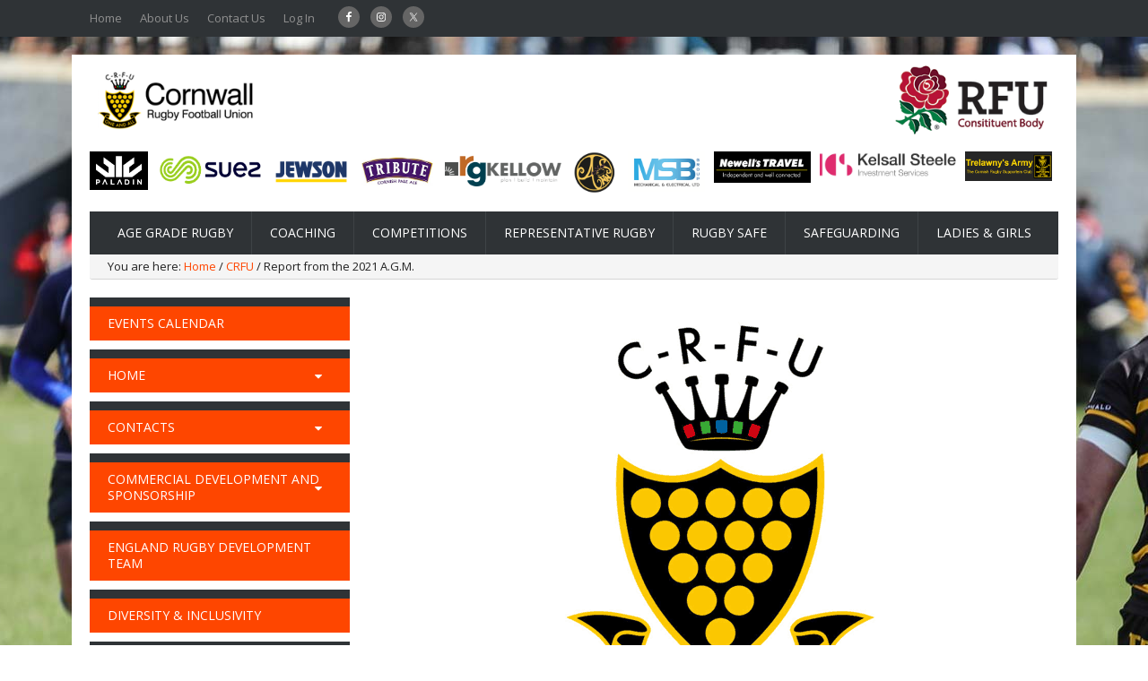

--- FILE ---
content_type: text/html; charset=UTF-8
request_url: https://www.crfu.co.uk/report-from-the-2021-a-g-m/
body_size: 24325
content:
<!DOCTYPE html><html lang="en-GB"><head ><meta charset="UTF-8" /><meta name="viewport" content="width=device-width, initial-scale=1" /><meta name="viewport" content="width=device-width, initial-scale=1.0" id="dynamik-viewport"/><title>Report from the 2021 A.G.M.</title><meta name='robots' content='max-image-preview:large' /><link rel='dns-prefetch' href='//maxcdn.bootstrapcdn.com' /><link rel='dns-prefetch' href='//fonts.googleapis.com' /><link rel="alternate" type="application/rss+xml" title="Cornwall RFU &raquo; Feed" href="https://www.crfu.co.uk/feed/" /><link rel="alternate" type="application/rss+xml" title="Cornwall RFU &raquo; Comments Feed" href="https://www.crfu.co.uk/comments/feed/" /><link rel="alternate" type="text/calendar" title="Cornwall RFU &raquo; iCal Feed" href="https://www.crfu.co.uk/events/?ical=1" /><link rel="alternate" title="oEmbed (JSON)" type="application/json+oembed" href="https://www.crfu.co.uk/wp-json/oembed/1.0/embed?url=https%3A%2F%2Fwww.crfu.co.uk%2Freport-from-the-2021-a-g-m%2F" /><link rel="alternate" title="oEmbed (XML)" type="text/xml+oembed" href="https://www.crfu.co.uk/wp-json/oembed/1.0/embed?url=https%3A%2F%2Fwww.crfu.co.uk%2Freport-from-the-2021-a-g-m%2F&#038;format=xml" /><link rel="canonical" href="https://www.crfu.co.uk/report-from-the-2021-a-g-m/" /> <!-- Genesis Open Graph --><meta property="og:title" content="Report from the 2021 A.G.M." /><meta property="og:type" content="article" /><meta property="og:url" content="https://www.crfu.co.uk/report-from-the-2021-a-g-m/" /><meta property="og:image" content="https://www.crfu.co.uk/wp-content/uploads/2020/01/cropped-favicon.png" /><meta property="og:image:width" content="512" /><meta property="og:image:height" content="512" /> <style id='wp-img-auto-sizes-contain-inline-css' type='text/css'> img:is([sizes=auto i],[sizes^="auto," i]){contain-intrinsic-size:3000px 1500px}
/*# sourceURL=wp-img-auto-sizes-contain-inline-css */ </style><link rel='stylesheet' id='sbi_styles-css' href='https://www.crfu.co.uk/wp-content/plugins/instagram-feed/css/sbi-styles.min.css?ver=6.10.0' type='text/css' media='all' /><link rel='stylesheet' id='dynamik_design_stylesheet-css' href='https://www.crfu.co.uk/wp-content/uploads/dynamik-gen/theme/dynamik.css?ver=1758282344' type='text/css' media='all' /><link rel='stylesheet' id='dynamik_custom_stylesheet-css' href='https://www.crfu.co.uk/wp-content/uploads/dynamik-gen/theme/dynamik-custom.css?ver=1758282344' type='text/css' media='all' /><link rel='stylesheet' id='font-awesome-css' href='//maxcdn.bootstrapcdn.com/font-awesome/4.7.0/css/font-awesome.min.css?ver=4.7.0' type='text/css' media='all' /> <style id='wp-emoji-styles-inline-css' type='text/css'> img.wp-smiley, img.emoji {
 display: inline !important;
 border: none !important;
 box-shadow: none !important;
 height: 1em !important;
 width: 1em !important;
 margin: 0 0.07em !important;
 vertical-align: -0.1em !important;
 background: none !important;
 padding: 0 !important;
 }
/*# sourceURL=wp-emoji-styles-inline-css */ </style><link rel='stylesheet' id='wp-block-library-css' href='https://www.crfu.co.uk/wp-includes/css/dist/block-library/style.min.css?ver=6.9' type='text/css' media='all' /> <style id='wp-block-image-inline-css' type='text/css'> .wp-block-image>a,.wp-block-image>figure>a{display:inline-block}.wp-block-image img{box-sizing:border-box;height:auto;max-width:100%;vertical-align:bottom}@media not (prefers-reduced-motion){.wp-block-image img.hide{visibility:hidden}.wp-block-image img.show{animation:show-content-image .4s}}.wp-block-image[style*=border-radius] img,.wp-block-image[style*=border-radius]>a{border-radius:inherit}.wp-block-image.has-custom-border img{box-sizing:border-box}.wp-block-image.aligncenter{text-align:center}.wp-block-image.alignfull>a,.wp-block-image.alignwide>a{width:100%}.wp-block-image.alignfull img,.wp-block-image.alignwide img{height:auto;width:100%}.wp-block-image .aligncenter,.wp-block-image .alignleft,.wp-block-image .alignright,.wp-block-image.aligncenter,.wp-block-image.alignleft,.wp-block-image.alignright{display:table}.wp-block-image .aligncenter>figcaption,.wp-block-image .alignleft>figcaption,.wp-block-image .alignright>figcaption,.wp-block-image.aligncenter>figcaption,.wp-block-image.alignleft>figcaption,.wp-block-image.alignright>figcaption{caption-side:bottom;display:table-caption}.wp-block-image .alignleft{float:left;margin:.5em 1em .5em 0}.wp-block-image .alignright{float:right;margin:.5em 0 .5em 1em}.wp-block-image .aligncenter{margin-left:auto;margin-right:auto}.wp-block-image :where(figcaption){margin-bottom:1em;margin-top:.5em}.wp-block-image.is-style-circle-mask img{border-radius:9999px}@supports ((-webkit-mask-image:none) or (mask-image:none)) or (-webkit-mask-image:none){.wp-block-image.is-style-circle-mask img{border-radius:0;-webkit-mask-image:url('data:image/svg+xml;utf8,<svg viewBox="0 0 100 100" xmlns="http://www.w3.org/2000/svg"><circle cx="50" cy="50" r="50"/></svg>');mask-image:url('data:image/svg+xml;utf8,<svg viewBox="0 0 100 100" xmlns="http://www.w3.org/2000/svg"><circle cx="50" cy="50" r="50"/></svg>');mask-mode:alpha;-webkit-mask-position:center;mask-position:center;-webkit-mask-repeat:no-repeat;mask-repeat:no-repeat;-webkit-mask-size:contain;mask-size:contain}}:root :where(.wp-block-image.is-style-rounded img,.wp-block-image .is-style-rounded img){border-radius:9999px}.wp-block-image figure{margin:0}.wp-lightbox-container{display:flex;flex-direction:column;position:relative}.wp-lightbox-container img{cursor:zoom-in}.wp-lightbox-container img:hover+button{opacity:1}.wp-lightbox-container button{align-items:center;backdrop-filter:blur(16px) saturate(180%);background-color:#5a5a5a40;border:none;border-radius:4px;cursor:zoom-in;display:flex;height:20px;justify-content:center;opacity:0;padding:0;position:absolute;right:16px;text-align:center;top:16px;width:20px;z-index:100}@media not (prefers-reduced-motion){.wp-lightbox-container button{transition:opacity .2s ease}}.wp-lightbox-container button:focus-visible{outline:3px auto #5a5a5a40;outline:3px auto -webkit-focus-ring-color;outline-offset:3px}.wp-lightbox-container button:hover{cursor:pointer;opacity:1}.wp-lightbox-container button:focus{opacity:1}.wp-lightbox-container button:focus,.wp-lightbox-container button:hover,.wp-lightbox-container button:not(:hover):not(:active):not(.has-background){background-color:#5a5a5a40;border:none}.wp-lightbox-overlay{box-sizing:border-box;cursor:zoom-out;height:100vh;left:0;overflow:hidden;position:fixed;top:0;visibility:hidden;width:100%;z-index:100000}.wp-lightbox-overlay .close-button{align-items:center;cursor:pointer;display:flex;justify-content:center;min-height:40px;min-width:40px;padding:0;position:absolute;right:calc(env(safe-area-inset-right) + 16px);top:calc(env(safe-area-inset-top) + 16px);z-index:5000000}.wp-lightbox-overlay .close-button:focus,.wp-lightbox-overlay .close-button:hover,.wp-lightbox-overlay .close-button:not(:hover):not(:active):not(.has-background){background:none;border:none}.wp-lightbox-overlay .lightbox-image-container{height:var(--wp--lightbox-container-height);left:50%;overflow:hidden;position:absolute;top:50%;transform:translate(-50%,-50%);transform-origin:top left;width:var(--wp--lightbox-container-width);z-index:9999999999}.wp-lightbox-overlay .wp-block-image{align-items:center;box-sizing:border-box;display:flex;height:100%;justify-content:center;margin:0;position:relative;transform-origin:0 0;width:100%;z-index:3000000}.wp-lightbox-overlay .wp-block-image img{height:var(--wp--lightbox-image-height);min-height:var(--wp--lightbox-image-height);min-width:var(--wp--lightbox-image-width);width:var(--wp--lightbox-image-width)}.wp-lightbox-overlay .wp-block-image figcaption{display:none}.wp-lightbox-overlay button{background:none;border:none}.wp-lightbox-overlay .scrim{background-color:#fff;height:100%;opacity:.9;position:absolute;width:100%;z-index:2000000}.wp-lightbox-overlay.active{visibility:visible}@media not (prefers-reduced-motion){.wp-lightbox-overlay.active{animation:turn-on-visibility .25s both}.wp-lightbox-overlay.active img{animation:turn-on-visibility .35s both}.wp-lightbox-overlay.show-closing-animation:not(.active){animation:turn-off-visibility .35s both}.wp-lightbox-overlay.show-closing-animation:not(.active) img{animation:turn-off-visibility .25s both}.wp-lightbox-overlay.zoom.active{animation:none;opacity:1;visibility:visible}.wp-lightbox-overlay.zoom.active .lightbox-image-container{animation:lightbox-zoom-in .4s}.wp-lightbox-overlay.zoom.active .lightbox-image-container img{animation:none}.wp-lightbox-overlay.zoom.active .scrim{animation:turn-on-visibility .4s forwards}.wp-lightbox-overlay.zoom.show-closing-animation:not(.active){animation:none}.wp-lightbox-overlay.zoom.show-closing-animation:not(.active) .lightbox-image-container{animation:lightbox-zoom-out .4s}.wp-lightbox-overlay.zoom.show-closing-animation:not(.active) .lightbox-image-container img{animation:none}.wp-lightbox-overlay.zoom.show-closing-animation:not(.active) .scrim{animation:turn-off-visibility .4s forwards}}@keyframes show-content-image{0%{visibility:hidden}99%{visibility:hidden}to{visibility:visible}}@keyframes turn-on-visibility{0%{opacity:0}to{opacity:1}}@keyframes turn-off-visibility{0%{opacity:1;visibility:visible}99%{opacity:0;visibility:visible}to{opacity:0;visibility:hidden}}@keyframes lightbox-zoom-in{0%{transform:translate(calc((-100vw + var(--wp--lightbox-scrollbar-width))/2 + var(--wp--lightbox-initial-left-position)),calc(-50vh + var(--wp--lightbox-initial-top-position))) scale(var(--wp--lightbox-scale))}to{transform:translate(-50%,-50%) scale(1)}}@keyframes lightbox-zoom-out{0%{transform:translate(-50%,-50%) scale(1);visibility:visible}99%{visibility:visible}to{transform:translate(calc((-100vw + var(--wp--lightbox-scrollbar-width))/2 + var(--wp--lightbox-initial-left-position)),calc(-50vh + var(--wp--lightbox-initial-top-position))) scale(var(--wp--lightbox-scale));visibility:hidden}}
/*# sourceURL=https://www.crfu.co.uk/wp-includes/blocks/image/style.min.css */ </style> <style id='wp-block-paragraph-inline-css' type='text/css'> .is-small-text{font-size:.875em}.is-regular-text{font-size:1em}.is-large-text{font-size:2.25em}.is-larger-text{font-size:3em}.has-drop-cap:not(:focus):first-letter{float:left;font-size:8.4em;font-style:normal;font-weight:100;line-height:.68;margin:.05em .1em 0 0;text-transform:uppercase}body.rtl .has-drop-cap:not(:focus):first-letter{float:none;margin-left:.1em}p.has-drop-cap.has-background{overflow:hidden}:root :where(p.has-background){padding:1.25em 2.375em}:where(p.has-text-color:not(.has-link-color)) a{color:inherit}p.has-text-align-left[style*="writing-mode:vertical-lr"],p.has-text-align-right[style*="writing-mode:vertical-rl"]{rotate:180deg}
/*# sourceURL=https://www.crfu.co.uk/wp-includes/blocks/paragraph/style.min.css */ </style> <style id='global-styles-inline-css' type='text/css'> :root{--wp--preset--aspect-ratio--square: 1;--wp--preset--aspect-ratio--4-3: 4/3;--wp--preset--aspect-ratio--3-4: 3/4;--wp--preset--aspect-ratio--3-2: 3/2;--wp--preset--aspect-ratio--2-3: 2/3;--wp--preset--aspect-ratio--16-9: 16/9;--wp--preset--aspect-ratio--9-16: 9/16;--wp--preset--color--black: #000000;--wp--preset--color--cyan-bluish-gray: #abb8c3;--wp--preset--color--white: #ffffff;--wp--preset--color--pale-pink: #f78da7;--wp--preset--color--vivid-red: #cf2e2e;--wp--preset--color--luminous-vivid-orange: #ff6900;--wp--preset--color--luminous-vivid-amber: #fcb900;--wp--preset--color--light-green-cyan: #7bdcb5;--wp--preset--color--vivid-green-cyan: #00d084;--wp--preset--color--pale-cyan-blue: #8ed1fc;--wp--preset--color--vivid-cyan-blue: #0693e3;--wp--preset--color--vivid-purple: #9b51e0;--wp--preset--gradient--vivid-cyan-blue-to-vivid-purple: linear-gradient(135deg,rgb(6,147,227) 0%,rgb(155,81,224) 100%);--wp--preset--gradient--light-green-cyan-to-vivid-green-cyan: linear-gradient(135deg,rgb(122,220,180) 0%,rgb(0,208,130) 100%);--wp--preset--gradient--luminous-vivid-amber-to-luminous-vivid-orange: linear-gradient(135deg,rgb(252,185,0) 0%,rgb(255,105,0) 100%);--wp--preset--gradient--luminous-vivid-orange-to-vivid-red: linear-gradient(135deg,rgb(255,105,0) 0%,rgb(207,46,46) 100%);--wp--preset--gradient--very-light-gray-to-cyan-bluish-gray: linear-gradient(135deg,rgb(238,238,238) 0%,rgb(169,184,195) 100%);--wp--preset--gradient--cool-to-warm-spectrum: linear-gradient(135deg,rgb(74,234,220) 0%,rgb(151,120,209) 20%,rgb(207,42,186) 40%,rgb(238,44,130) 60%,rgb(251,105,98) 80%,rgb(254,248,76) 100%);--wp--preset--gradient--blush-light-purple: linear-gradient(135deg,rgb(255,206,236) 0%,rgb(152,150,240) 100%);--wp--preset--gradient--blush-bordeaux: linear-gradient(135deg,rgb(254,205,165) 0%,rgb(254,45,45) 50%,rgb(107,0,62) 100%);--wp--preset--gradient--luminous-dusk: linear-gradient(135deg,rgb(255,203,112) 0%,rgb(199,81,192) 50%,rgb(65,88,208) 100%);--wp--preset--gradient--pale-ocean: linear-gradient(135deg,rgb(255,245,203) 0%,rgb(182,227,212) 50%,rgb(51,167,181) 100%);--wp--preset--gradient--electric-grass: linear-gradient(135deg,rgb(202,248,128) 0%,rgb(113,206,126) 100%);--wp--preset--gradient--midnight: linear-gradient(135deg,rgb(2,3,129) 0%,rgb(40,116,252) 100%);--wp--preset--font-size--small: 13px;--wp--preset--font-size--medium: 20px;--wp--preset--font-size--large: 36px;--wp--preset--font-size--x-large: 42px;--wp--preset--spacing--20: 0.44rem;--wp--preset--spacing--30: 0.67rem;--wp--preset--spacing--40: 1rem;--wp--preset--spacing--50: 1.5rem;--wp--preset--spacing--60: 2.25rem;--wp--preset--spacing--70: 3.38rem;--wp--preset--spacing--80: 5.06rem;--wp--preset--shadow--natural: 6px 6px 9px rgba(0, 0, 0, 0.2);--wp--preset--shadow--deep: 12px 12px 50px rgba(0, 0, 0, 0.4);--wp--preset--shadow--sharp: 6px 6px 0px rgba(0, 0, 0, 0.2);--wp--preset--shadow--outlined: 6px 6px 0px -3px rgb(255, 255, 255), 6px 6px rgb(0, 0, 0);--wp--preset--shadow--crisp: 6px 6px 0px rgb(0, 0, 0);}:where(.is-layout-flex){gap: 0.5em;}:where(.is-layout-grid){gap: 0.5em;}body .is-layout-flex{display: flex;}.is-layout-flex{flex-wrap: wrap;align-items: center;}.is-layout-flex > :is(*, div){margin: 0;}body .is-layout-grid{display: grid;}.is-layout-grid > :is(*, div){margin: 0;}:where(.wp-block-columns.is-layout-flex){gap: 2em;}:where(.wp-block-columns.is-layout-grid){gap: 2em;}:where(.wp-block-post-template.is-layout-flex){gap: 1.25em;}:where(.wp-block-post-template.is-layout-grid){gap: 1.25em;}.has-black-color{color: var(--wp--preset--color--black) !important;}.has-cyan-bluish-gray-color{color: var(--wp--preset--color--cyan-bluish-gray) !important;}.has-white-color{color: var(--wp--preset--color--white) !important;}.has-pale-pink-color{color: var(--wp--preset--color--pale-pink) !important;}.has-vivid-red-color{color: var(--wp--preset--color--vivid-red) !important;}.has-luminous-vivid-orange-color{color: var(--wp--preset--color--luminous-vivid-orange) !important;}.has-luminous-vivid-amber-color{color: var(--wp--preset--color--luminous-vivid-amber) !important;}.has-light-green-cyan-color{color: var(--wp--preset--color--light-green-cyan) !important;}.has-vivid-green-cyan-color{color: var(--wp--preset--color--vivid-green-cyan) !important;}.has-pale-cyan-blue-color{color: var(--wp--preset--color--pale-cyan-blue) !important;}.has-vivid-cyan-blue-color{color: var(--wp--preset--color--vivid-cyan-blue) !important;}.has-vivid-purple-color{color: var(--wp--preset--color--vivid-purple) !important;}.has-black-background-color{background-color: var(--wp--preset--color--black) !important;}.has-cyan-bluish-gray-background-color{background-color: var(--wp--preset--color--cyan-bluish-gray) !important;}.has-white-background-color{background-color: var(--wp--preset--color--white) !important;}.has-pale-pink-background-color{background-color: var(--wp--preset--color--pale-pink) !important;}.has-vivid-red-background-color{background-color: var(--wp--preset--color--vivid-red) !important;}.has-luminous-vivid-orange-background-color{background-color: var(--wp--preset--color--luminous-vivid-orange) !important;}.has-luminous-vivid-amber-background-color{background-color: var(--wp--preset--color--luminous-vivid-amber) !important;}.has-light-green-cyan-background-color{background-color: var(--wp--preset--color--light-green-cyan) !important;}.has-vivid-green-cyan-background-color{background-color: var(--wp--preset--color--vivid-green-cyan) !important;}.has-pale-cyan-blue-background-color{background-color: var(--wp--preset--color--pale-cyan-blue) !important;}.has-vivid-cyan-blue-background-color{background-color: var(--wp--preset--color--vivid-cyan-blue) !important;}.has-vivid-purple-background-color{background-color: var(--wp--preset--color--vivid-purple) !important;}.has-black-border-color{border-color: var(--wp--preset--color--black) !important;}.has-cyan-bluish-gray-border-color{border-color: var(--wp--preset--color--cyan-bluish-gray) !important;}.has-white-border-color{border-color: var(--wp--preset--color--white) !important;}.has-pale-pink-border-color{border-color: var(--wp--preset--color--pale-pink) !important;}.has-vivid-red-border-color{border-color: var(--wp--preset--color--vivid-red) !important;}.has-luminous-vivid-orange-border-color{border-color: var(--wp--preset--color--luminous-vivid-orange) !important;}.has-luminous-vivid-amber-border-color{border-color: var(--wp--preset--color--luminous-vivid-amber) !important;}.has-light-green-cyan-border-color{border-color: var(--wp--preset--color--light-green-cyan) !important;}.has-vivid-green-cyan-border-color{border-color: var(--wp--preset--color--vivid-green-cyan) !important;}.has-pale-cyan-blue-border-color{border-color: var(--wp--preset--color--pale-cyan-blue) !important;}.has-vivid-cyan-blue-border-color{border-color: var(--wp--preset--color--vivid-cyan-blue) !important;}.has-vivid-purple-border-color{border-color: var(--wp--preset--color--vivid-purple) !important;}.has-vivid-cyan-blue-to-vivid-purple-gradient-background{background: var(--wp--preset--gradient--vivid-cyan-blue-to-vivid-purple) !important;}.has-light-green-cyan-to-vivid-green-cyan-gradient-background{background: var(--wp--preset--gradient--light-green-cyan-to-vivid-green-cyan) !important;}.has-luminous-vivid-amber-to-luminous-vivid-orange-gradient-background{background: var(--wp--preset--gradient--luminous-vivid-amber-to-luminous-vivid-orange) !important;}.has-luminous-vivid-orange-to-vivid-red-gradient-background{background: var(--wp--preset--gradient--luminous-vivid-orange-to-vivid-red) !important;}.has-very-light-gray-to-cyan-bluish-gray-gradient-background{background: var(--wp--preset--gradient--very-light-gray-to-cyan-bluish-gray) !important;}.has-cool-to-warm-spectrum-gradient-background{background: var(--wp--preset--gradient--cool-to-warm-spectrum) !important;}.has-blush-light-purple-gradient-background{background: var(--wp--preset--gradient--blush-light-purple) !important;}.has-blush-bordeaux-gradient-background{background: var(--wp--preset--gradient--blush-bordeaux) !important;}.has-luminous-dusk-gradient-background{background: var(--wp--preset--gradient--luminous-dusk) !important;}.has-pale-ocean-gradient-background{background: var(--wp--preset--gradient--pale-ocean) !important;}.has-electric-grass-gradient-background{background: var(--wp--preset--gradient--electric-grass) !important;}.has-midnight-gradient-background{background: var(--wp--preset--gradient--midnight) !important;}.has-small-font-size{font-size: var(--wp--preset--font-size--small) !important;}.has-medium-font-size{font-size: var(--wp--preset--font-size--medium) !important;}.has-large-font-size{font-size: var(--wp--preset--font-size--large) !important;}.has-x-large-font-size{font-size: var(--wp--preset--font-size--x-large) !important;}
/*# sourceURL=global-styles-inline-css */ </style> <style id='classic-theme-styles-inline-css' type='text/css'> /*! This file is auto-generated */
.wp-block-button__link{color:#fff;background-color:#32373c;border-radius:9999px;box-shadow:none;text-decoration:none;padding:calc(.667em + 2px) calc(1.333em + 2px);font-size:1.125em}.wp-block-file__button{background:#32373c;color:#fff;text-decoration:none}
/*# sourceURL=/wp-includes/css/classic-themes.min.css */ </style><link rel='stylesheet' id='ctf_styles-css' href='https://www.crfu.co.uk/wp-content/plugins/custom-twitter-feeds/css/ctf-styles.min.css?ver=2.3.1' type='text/css' media='all' /> <style id='responsive-menu-inline-css' type='text/css'> #rmp_menu_trigger-4770{width: 40px;height: 40px;position: fixed;top: 10px;border-radius: 5px;display: none;text-decoration: none;left: 5%;background: #fe4600;transition: transform 0.5s, background-color 0.5s}#rmp_menu_trigger-4770:hover, #rmp_menu_trigger-4770:focus{background: #fe4600;text-decoration: unset}#rmp_menu_trigger-4770.is-active{background: #fe4600}#rmp_menu_trigger-4770 .rmp-trigger-box{width: 25px;color: #ffffff}#rmp_menu_trigger-4770 .rmp-trigger-icon-active, #rmp_menu_trigger-4770 .rmp-trigger-text-open{display: none}#rmp_menu_trigger-4770.is-active .rmp-trigger-icon-active, #rmp_menu_trigger-4770.is-active .rmp-trigger-text-open{display: inline}#rmp_menu_trigger-4770.is-active .rmp-trigger-icon-inactive, #rmp_menu_trigger-4770.is-active .rmp-trigger-text{display: none}#rmp_menu_trigger-4770 .rmp-trigger-label{color: #ffffff;pointer-events: none;line-height: 13px;font-family: inherit;font-size: 14px;display: inline;text-transform: inherit}#rmp_menu_trigger-4770 .rmp-trigger-label.rmp-trigger-label-top{display: block;margin-bottom: 12px}#rmp_menu_trigger-4770 .rmp-trigger-label.rmp-trigger-label-bottom{display: block;margin-top: 12px}#rmp_menu_trigger-4770 .responsive-menu-pro-inner{display: block}#rmp_menu_trigger-4770 .rmp-trigger-icon-inactive .rmp-font-icon{color: #ffffff}#rmp_menu_trigger-4770 .responsive-menu-pro-inner, #rmp_menu_trigger-4770 .responsive-menu-pro-inner::before, #rmp_menu_trigger-4770 .responsive-menu-pro-inner::after{width: 25px;height: 3px;background-color: #ffffff;border-radius: 4px;position: absolute}#rmp_menu_trigger-4770 .rmp-trigger-icon-active .rmp-font-icon{color: #ffffff}#rmp_menu_trigger-4770.is-active .responsive-menu-pro-inner, #rmp_menu_trigger-4770.is-active .responsive-menu-pro-inner::before, #rmp_menu_trigger-4770.is-active .responsive-menu-pro-inner::after{background-color: #ffffff}#rmp_menu_trigger-4770:hover .rmp-trigger-icon-inactive .rmp-font-icon{color: #ffffff}#rmp_menu_trigger-4770:not(.is-active):hover .responsive-menu-pro-inner, #rmp_menu_trigger-4770:not(.is-active):hover .responsive-menu-pro-inner::before, #rmp_menu_trigger-4770:not(.is-active):hover .responsive-menu-pro-inner::after{background-color: #ffffff}#rmp_menu_trigger-4770 .responsive-menu-pro-inner::before{top: 10px}#rmp_menu_trigger-4770 .responsive-menu-pro-inner::after{bottom: 10px}#rmp_menu_trigger-4770.is-active .responsive-menu-pro-inner::after{bottom: 0}@media screen and (max-width: 839px){#nav_menu-2{display: none !important}#rmp_menu_trigger-4770{display: block}#rmp-container-4770{position: fixed;top: 0;margin: 0;transition: transform 0.5s;overflow: auto;display: block;width: 50%;background-color: #ffffff;background-image: url("");height: 100%;left: 0;padding-top: 0px;padding-left: 0px;padding-bottom: 0px;padding-right: 0px}#rmp-menu-wrap-4770{padding-top: 0px;padding-left: 0px;padding-bottom: 0px;padding-right: 0px;background-color: #2f3336}#rmp-menu-wrap-4770 .rmp-menu, #rmp-menu-wrap-4770 .rmp-submenu{width: 100%;box-sizing: border-box;margin: 0;padding: 0}#rmp-menu-wrap-4770 .rmp-submenu-depth-1 .rmp-menu-item-link{padding-left: "%"}#rmp-menu-wrap-4770 .rmp-submenu.rmp-submenu-open{display: block}#rmp-menu-wrap-4770 .rmp-menu-item{width: 100%;list-style: none;margin: 0}#rmp-menu-wrap-4770 .rmp-menu-item-link{height: 40px;line-height: 40px;font-size: 14px;border-bottom: 0px solid #2f3336;font-family: inherit;color: #ffffff;text-align: left;background-color: #fe4600;font-weight: normal;letter-spacing: 0px;display: block;box-sizing: border-box;width: 100%;text-decoration: none;position: relative;overflow: hidden;transition: background-color 0.5s, border-color 0.5s, 0.5s;padding: 0 5%;padding-right: 50px}#rmp-menu-wrap-4770 .rmp-menu-item-link:after, #rmp-menu-wrap-4770 .rmp-menu-item-link:before{display: none}#rmp-menu-wrap-4770 .rmp-menu-item-link:hover, #rmp-menu-wrap-4770 .rmp-menu-item-link:focus{color: #bfbfbf;border-color: #2f3336;background-color: #fe4600}#rmp-menu-wrap-4770 .rmp-menu-item-link:focus{outline: none;border-color: unset;box-shadow: unset}#rmp-menu-wrap-4770 .rmp-menu-item-link .rmp-font-icon{height: 40px;line-height: 40px;margin-right: 10px;font-size: 14px}#rmp-menu-wrap-4770 .rmp-menu-current-item .rmp-menu-item-link{color: #ffffff;border-color: #2f3336;background-color: #fe4600}#rmp-menu-wrap-4770 .rmp-menu-current-item .rmp-menu-item-link:hover, #rmp-menu-wrap-4770 .rmp-menu-current-item .rmp-menu-item-link:focus{color: #ffffff;border-color: #2f3336;background-color: #fe4600}#rmp-menu-wrap-4770 .rmp-menu-subarrow{position: absolute;top: 0;bottom: 0;text-align: center;overflow: hidden;background-size: cover;overflow: hidden;right: 0;border-left-style: solid;border-left-color: #fe4600;border-left-width: 1px;height: 39px;width: 40px;color: #ffffff;background-color: #fe4600}#rmp-menu-wrap-4770 .rmp-menu-subarrow svg{fill: #ffffff}#rmp-menu-wrap-4770 .rmp-menu-subarrow:hover{color: #ffffff;border-color: #fe4600;background-color: #fe4600}#rmp-menu-wrap-4770 .rmp-menu-subarrow:hover svg{fill: #ffffff}#rmp-menu-wrap-4770 .rmp-menu-subarrow .rmp-font-icon{margin-right: unset}#rmp-menu-wrap-4770 .rmp-menu-subarrow *{vertical-align: middle;line-height: 39px}#rmp-menu-wrap-4770 .rmp-menu-subarrow-active{display: block;background-size: cover;color: #ffffff;border-color: #fe4600;background-color: #fe4600}#rmp-menu-wrap-4770 .rmp-menu-subarrow-active svg{fill: #ffffff}#rmp-menu-wrap-4770 .rmp-menu-subarrow-active:hover{color: #ffffff;border-color: #fe4600;background-color: #fe4600}#rmp-menu-wrap-4770 .rmp-menu-subarrow-active:hover svg{fill: #ffffff}#rmp-menu-wrap-4770 .rmp-submenu{display: none}#rmp-menu-wrap-4770 .rmp-submenu .rmp-menu-item-link{height: 30px;line-height: 30px;letter-spacing: 0px;font-size: 13px;border-bottom: 1px solid #2f3336;font-family: inherit;font-weight: normal;color: #ffffff;text-align: left;background-color: #2f3336}#rmp-menu-wrap-4770 .rmp-submenu .rmp-menu-item-link:hover, #rmp-menu-wrap-4770 .rmp-submenu .rmp-menu-item-link:focus{color: #bfbfbf;border-color: #2f3336;background-color: #2f3336}#rmp-menu-wrap-4770 .rmp-submenu .rmp-menu-current-item .rmp-menu-item-link{color: #ffffff;border-color: #2f3336;background-color: #2f3336}#rmp-menu-wrap-4770 .rmp-submenu .rmp-menu-current-item .rmp-menu-item-link:hover, #rmp-menu-wrap-4770 .rmp-submenu .rmp-menu-current-item .rmp-menu-item-link:focus{color: #ffffff;border-color: #2f3336;background-color: #2f3336}#rmp-menu-wrap-4770 .rmp-submenu .rmp-menu-subarrow{right: 0;border-right: unset;border-left-style: solid;border-left-color: #2f3336;border-left-width: 1px;height: 30px;line-height: 30px;width: 40px;color: #ffffff;background-color: #2f3336}#rmp-menu-wrap-4770 .rmp-submenu .rmp-menu-subarrow:hover{color: #ffffff;border-color: #2f3336;background-color: #2f3336}#rmp-menu-wrap-4770 .rmp-submenu .rmp-menu-subarrow-active{color: #ffffff;border-color: #2f3336;background-color: #2f3336}#rmp-menu-wrap-4770 .rmp-submenu .rmp-menu-subarrow-active:hover{color: #ffffff;border-color: #2f3336;background-color: #2f3336}#rmp-menu-wrap-4770 .rmp-menu-item-description{margin: 0;padding: 5px 5%;opacity: 0.8;color: #ffffff}#rmp-search-box-4770{display: block;padding-top: 0px;padding-left: 5%;padding-bottom: 0px;padding-right: 5%}#rmp-search-box-4770 .rmp-search-form{margin: 0}#rmp-search-box-4770 .rmp-search-box{background: #ffffff;border: 1px solid #dadada;color: #333333;width: 100%;padding: 0 5%;border-radius: 30px;height: 45px;-webkit-appearance: none}#rmp-search-box-4770 .rmp-search-box::placeholder{color: #c7c7cd}#rmp-search-box-4770 .rmp-search-box:focus{background-color: #ffffff;outline: 2px solid #dadada;color: #333333}#rmp-menu-title-4770{background-color: #ffffff;color: #2f3336;text-align: center;font-size: 13px;padding-top: 10%;padding-left: 5%;padding-bottom: 0%;padding-right: 5%;font-weight: 400;transition: background-color 0.5s, border-color 0.5s, color 0.5s}#rmp-menu-title-4770:hover{background-color: #ffffff;color: #2f3336}#rmp-menu-title-4770 > .rmp-menu-title-link{color: #2f3336;width: 100%;background-color: unset;text-decoration: none}#rmp-menu-title-4770 > .rmp-menu-title-link:hover{color: #2f3336}#rmp-menu-title-4770 .rmp-font-icon{font-size: 13px}#rmp-menu-additional-content-4770{padding-top: 0px;padding-left: 5%;padding-bottom: 0px;padding-right: 5%;color: #ffffff;text-align: center;font-size: 16px}}.rmp-container{display: none;visibility: visible;padding: 0px 0px 0px 0px;z-index: 99998;transition: all 0.3s}.rmp-container.rmp-fade-top, .rmp-container.rmp-fade-left, .rmp-container.rmp-fade-right, .rmp-container.rmp-fade-bottom{display: none}.rmp-container.rmp-slide-left, .rmp-container.rmp-push-left{transform: translateX(-100%);-ms-transform: translateX(-100%);-webkit-transform: translateX(-100%);-moz-transform: translateX(-100%)}.rmp-container.rmp-slide-left.rmp-menu-open, .rmp-container.rmp-push-left.rmp-menu-open{transform: translateX(0);-ms-transform: translateX(0);-webkit-transform: translateX(0);-moz-transform: translateX(0)}.rmp-container.rmp-slide-right, .rmp-container.rmp-push-right{transform: translateX(100%);-ms-transform: translateX(100%);-webkit-transform: translateX(100%);-moz-transform: translateX(100%)}.rmp-container.rmp-slide-right.rmp-menu-open, .rmp-container.rmp-push-right.rmp-menu-open{transform: translateX(0);-ms-transform: translateX(0);-webkit-transform: translateX(0);-moz-transform: translateX(0)}.rmp-container.rmp-slide-top, .rmp-container.rmp-push-top{transform: translateY(-100%);-ms-transform: translateY(-100%);-webkit-transform: translateY(-100%);-moz-transform: translateY(-100%)}.rmp-container.rmp-slide-top.rmp-menu-open, .rmp-container.rmp-push-top.rmp-menu-open{transform: translateY(0);-ms-transform: translateY(0);-webkit-transform: translateY(0);-moz-transform: translateY(0)}.rmp-container.rmp-slide-bottom, .rmp-container.rmp-push-bottom{transform: translateY(100%);-ms-transform: translateY(100%);-webkit-transform: translateY(100%);-moz-transform: translateY(100%)}.rmp-container.rmp-slide-bottom.rmp-menu-open, .rmp-container.rmp-push-bottom.rmp-menu-open{transform: translateX(0);-ms-transform: translateX(0);-webkit-transform: translateX(0);-moz-transform: translateX(0)}.rmp-container::-webkit-scrollbar{width: 0px}.rmp-container ::-webkit-scrollbar-track{box-shadow: inset 0 0 5px transparent}.rmp-container ::-webkit-scrollbar-thumb{background: transparent}.rmp-container ::-webkit-scrollbar-thumb:hover{background: transparent}.rmp-container .rmp-menu-wrap .rmp-menu{transition: none;border-radius: 0;box-shadow: none;background: none;border: 0;bottom: auto;box-sizing: border-box;clip: auto;color: #666;display: block;float: none;font-family: inherit;font-size: 14px;height: auto;left: auto;line-height: 1.7;list-style-type: none;margin: 0;min-height: auto;max-height: none;opacity: 1;outline: none;overflow: visible;padding: 0;position: relative;pointer-events: auto;right: auto;text-align: left;text-decoration: none;text-indent: 0;text-transform: none;transform: none;top: auto;visibility: inherit;width: auto;word-wrap: break-word;white-space: normal}.rmp-container .rmp-menu-additional-content{display: block;word-break: break-word}.rmp-container .rmp-menu-title{display: flex;flex-direction: column}.rmp-container .rmp-menu-title .rmp-menu-title-image{max-width: 100%;margin-bottom: 15px;display: block;margin: auto;margin-bottom: 15px}button.rmp_menu_trigger{z-index: 999999;overflow: hidden;outline: none;border: 0;display: none;margin: 0;transition: transform 0.5s, background-color 0.5s;padding: 0}button.rmp_menu_trigger .responsive-menu-pro-inner::before, button.rmp_menu_trigger .responsive-menu-pro-inner::after{content: "";display: block}button.rmp_menu_trigger .responsive-menu-pro-inner::before{top: 10px}button.rmp_menu_trigger .responsive-menu-pro-inner::after{bottom: 10px}button.rmp_menu_trigger .rmp-trigger-box{width: 40px;display: inline-block;position: relative;pointer-events: none;vertical-align: super}.admin-bar .rmp-container, .admin-bar .rmp_menu_trigger{margin-top: 32px !important}@media screen and (max-width: 782px){.admin-bar .rmp-container, .admin-bar .rmp_menu_trigger{margin-top: 46px !important}}.rmp-menu-trigger-boring .responsive-menu-pro-inner{transition-property: none}.rmp-menu-trigger-boring .responsive-menu-pro-inner::after, .rmp-menu-trigger-boring .responsive-menu-pro-inner::before{transition-property: none}.rmp-menu-trigger-boring.is-active .responsive-menu-pro-inner{transform: rotate(45deg)}.rmp-menu-trigger-boring.is-active .responsive-menu-pro-inner:before{top: 0;opacity: 0}.rmp-menu-trigger-boring.is-active .responsive-menu-pro-inner:after{bottom: 0;transform: rotate(-90deg)}
/*# sourceURL=responsive-menu-inline-css */ </style><link rel='stylesheet' id='dashicons-css' href='https://www.crfu.co.uk/wp-includes/css/dashicons.min.css?ver=6.9' type='text/css' media='all' /><link rel='stylesheet' id='cff-css' href='https://www.crfu.co.uk/wp-content/plugins/custom-facebook-feed/assets/css/cff-style.min.css?ver=4.3.4' type='text/css' media='all' /><link rel='stylesheet' id='sb-font-awesome-css' href='https://maxcdn.bootstrapcdn.com/font-awesome/4.7.0/css/font-awesome.min.css?ver=6.9' type='text/css' media='all' /><link rel='stylesheet' id='dynamik_enqueued_google_fonts-css' href='//fonts.googleapis.com/css?family=Open+Sans%3A400%2C600%2C700%2C800&#038;ver=2.4.1' type='text/css' media='all' /><link rel='stylesheet' id='simple-social-icons-font-css' href='https://www.crfu.co.uk/wp-content/plugins/simple-social-icons/css/style.css?ver=4.0.0' type='text/css' media='all' /><link rel='stylesheet' id='bellows-css' href='https://www.crfu.co.uk/wp-content/plugins/bellows-pro/pro/assets/css/bellows.min.css?ver=1.4.3' type='text/css' media='all' /> <script type="text/javascript" src="https://www.crfu.co.uk/wp-includes/js/jquery/jquery.min.js?ver=3.7.1" id="jquery-core-js"></script> <script type="text/javascript" src="https://www.crfu.co.uk/wp-includes/js/jquery/jquery-migrate.min.js?ver=3.4.1" id="jquery-migrate-js"></script> <script type="text/javascript" id="rmp_menu_scripts-js-extra"> /* <![CDATA[ */
var rmp_menu = {"ajaxURL":"https://www.crfu.co.uk/wp-admin/admin-ajax.php","wp_nonce":"f47baea49c","menu":[{"menu_theme":null,"theme_type":"default","theme_location_menu":"","submenu_submenu_arrow_width":"40","submenu_submenu_arrow_width_unit":"px","submenu_submenu_arrow_height":"30","submenu_submenu_arrow_height_unit":"px","submenu_arrow_position":"right","submenu_sub_arrow_background_colour":"#2f3336","submenu_sub_arrow_background_hover_colour":"#2f3336","submenu_sub_arrow_background_colour_active":"#2f3336","submenu_sub_arrow_background_hover_colour_active":"#2f3336","submenu_sub_arrow_border_width":"1","submenu_sub_arrow_border_width_unit":"px","submenu_sub_arrow_border_colour":"#2f3336","submenu_sub_arrow_border_hover_colour":"#2f3336","submenu_sub_arrow_border_colour_active":"#2f3336","submenu_sub_arrow_border_hover_colour_active":"#2f3336","submenu_sub_arrow_shape_colour":"#ffffff","submenu_sub_arrow_shape_hover_colour":"#ffffff","submenu_sub_arrow_shape_colour_active":"#ffffff","submenu_sub_arrow_shape_hover_colour_active":"#ffffff","use_header_bar":"off","header_bar_items_order":"{\"logo\":\"on\",\"title\":\"on\",\"search\":\"on\",\"html content\":\"on\"}","header_bar_title":"","header_bar_html_content":"","header_bar_logo":"","header_bar_logo_link":"","header_bar_logo_width":"","header_bar_logo_width_unit":"%","header_bar_logo_height":"","header_bar_logo_height_unit":"px","header_bar_height":"80","header_bar_height_unit":"px","header_bar_padding":{"top":"0px","right":"5%","bottom":"0px","left":"5%"},"header_bar_font":"","header_bar_font_size":"14","header_bar_font_size_unit":"px","header_bar_text_color":"#ffffff","header_bar_background_color":"#ffffff","header_bar_breakpoint":"800","header_bar_position_type":"fixed","header_bar_adjust_page":null,"header_bar_scroll_enable":"off","header_bar_scroll_background_color":"#36bdf6","mobile_breakpoint":"600","tablet_breakpoint":"839","transition_speed":"0.5","sub_menu_speed":"0.2","show_menu_on_page_load":"","menu_disable_scrolling":"off","menu_overlay":"off","menu_overlay_colour":"rgba(0, 0, 0, 0.7)","desktop_menu_width":"","desktop_menu_width_unit":"%","desktop_menu_positioning":"fixed","desktop_menu_side":"","desktop_menu_to_hide":"","use_current_theme_location":"off","mega_menu":{"225":"off","227":"off","229":"off","228":"off","226":"off"},"desktop_submenu_open_animation":"","desktop_submenu_open_animation_speed":"0ms","desktop_submenu_open_on_click":"","desktop_menu_hide_and_show":"","menu_name":"Default Menu","menu_to_use":"mobile-menu","different_menu_for_mobile":"off","menu_to_use_in_mobile":"main-menu","use_mobile_menu":"on","use_tablet_menu":"on","use_desktop_menu":"","menu_display_on":"all-pages","menu_to_hide":"#nav_menu-2, .nav-primary, .bellows","submenu_descriptions_on":"","custom_walker":"","menu_background_colour":"#2f3336","menu_depth":"5","smooth_scroll_on":"off","smooth_scroll_speed":"500","menu_font_icons":[],"menu_links_height":"40","menu_links_height_unit":"px","menu_links_line_height":"40","menu_links_line_height_unit":"px","menu_depth_0":"5","menu_depth_0_unit":"%","menu_font_size":"14","menu_font_size_unit":"px","menu_font":"","menu_font_weight":"normal","menu_text_alignment":"left","menu_text_letter_spacing":"","menu_word_wrap":"off","menu_link_colour":"#ffffff","menu_link_hover_colour":"#bfbfbf","menu_current_link_colour":"#ffffff","menu_current_link_hover_colour":"#ffffff","menu_item_background_colour":"#fe4600","menu_item_background_hover_colour":"#fe4600","menu_current_item_background_colour":"#fe4600","menu_current_item_background_hover_colour":"#fe4600","menu_border_width":"0","menu_border_width_unit":"px","menu_item_border_colour":"#2f3336","menu_item_border_colour_hover":"#2f3336","menu_current_item_border_colour":"#2f3336","menu_current_item_border_hover_colour":"#2f3336","submenu_links_height":"30.","submenu_links_height_unit":"px","submenu_links_line_height":"30","submenu_links_line_height_unit":"px","menu_depth_side":"left","menu_depth_1":"0","menu_depth_1_unit":"%","menu_depth_2":"0","menu_depth_2_unit":"%","menu_depth_3":"0","menu_depth_3_unit":"%","menu_depth_4":"0","menu_depth_4_unit":"%","submenu_item_background_colour":"#2f3336","submenu_item_background_hover_colour":"#2f3336","submenu_current_item_background_colour":"#2f3336","submenu_current_item_background_hover_colour":"#2f3336","submenu_border_width":"1","submenu_border_width_unit":"px","submenu_item_border_colour":"#2f3336","submenu_item_border_colour_hover":"#2f3336","submenu_current_item_border_colour":"#2f3336","submenu_current_item_border_hover_colour":"#2f3336","submenu_font_size":"13","submenu_font_size_unit":"px","submenu_font":"","submenu_font_weight":"normal","submenu_text_letter_spacing":"","submenu_text_alignment":"left","submenu_link_colour":"#ffffff","submenu_link_hover_colour":"#bfbfbf","submenu_current_link_colour":"#ffffff","submenu_current_link_hover_colour":"#ffffff","inactive_arrow_shape":"\u25bc","active_arrow_shape":"\u25b2","inactive_arrow_font_icon":"","active_arrow_font_icon":"","inactive_arrow_image":"","active_arrow_image":"","submenu_arrow_width":"40","submenu_arrow_width_unit":"px","submenu_arrow_height":"39","submenu_arrow_height_unit":"px","arrow_position":"right","menu_sub_arrow_shape_colour":"#ffffff","menu_sub_arrow_shape_hover_colour":"#ffffff","menu_sub_arrow_shape_colour_active":"#ffffff","menu_sub_arrow_shape_hover_colour_active":"#ffffff","menu_sub_arrow_border_width":1,"menu_sub_arrow_border_width_unit":"px","menu_sub_arrow_border_colour":"#fe4600","menu_sub_arrow_border_hover_colour":"#fe4600","menu_sub_arrow_border_colour_active":"#fe4600","menu_sub_arrow_border_hover_colour_active":"#fe4600","menu_sub_arrow_background_colour":"#fe4600","menu_sub_arrow_background_hover_colour":"#fe4600","menu_sub_arrow_background_colour_active":"#fe4600","menu_sub_arrow_background_hover_colour_active":"#fe4600","fade_submenus":"off","fade_submenus_side":"left","fade_submenus_delay":"100","fade_submenus_speed":"500","use_slide_effect":"off","slide_effect_back_to_text":"Back","accordion_animation":"off","auto_expand_all_submenus":"off","auto_expand_current_submenus":"on","menu_item_click_to_trigger_submenu":"off","button_width":"40","button_width_unit":"px","button_height":"40","button_height_unit":"px","button_background_colour":"#fe4600","button_background_colour_hover":"#fe4600","button_background_colour_active":"#fe4600","toggle_button_border_radius":"5","button_transparent_background":"off","button_left_or_right":"left","button_position_type":"fixed","button_distance_from_side":"5","button_distance_from_side_unit":"%","button_top":"10","button_top_unit":"px","button_push_with_animation":"on","button_click_animation":"boring","button_line_margin":"5","button_line_margin_unit":"px","button_line_width":"25","button_line_width_unit":"px","button_line_height":"3","button_line_height_unit":"px","button_line_colour":"#ffffff","button_line_colour_hover":"#ffffff","button_line_colour_active":"#ffffff","button_font_icon":"","button_font_icon_when_clicked":"","button_image":"","button_image_when_clicked":"","button_title":"","button_title_open":"","button_title_position":"left","menu_container_columns":"","button_font":"","button_font_size":"14","button_font_size_unit":"px","button_title_line_height":"13","button_title_line_height_unit":"px","button_text_colour":"#ffffff","button_trigger_type_click":"on","button_trigger_type_hover":"off","button_click_trigger":"#responsive-menu-button","items_order":{"title":"on","menu":"on","search":"","additional content":""},"menu_title":"","menu_title_link":"","menu_title_link_location":"_self","menu_title_image":"https://www.crfu.co.uk/wp-content/uploads/dynamik-gen/theme/images/cornwall-rugby-football-union-logo-2-1.png","menu_title_font_icon":"","menu_title_section_padding":{"top":"10%","right":"5%","bottom":"0%","left":"5%"},"menu_title_background_colour":"#ffffff","menu_title_background_hover_colour":"#ffffff","menu_title_font_size":"13","menu_title_font_size_unit":"px","menu_title_alignment":"center","menu_title_font_weight":"400","menu_title_font_family":"","menu_title_colour":"#2f3336","menu_title_hover_colour":"#2f3336","menu_title_image_width":"","menu_title_image_width_unit":"%","menu_title_image_height":"","menu_title_image_height_unit":"px","menu_additional_content":"","menu_additional_section_padding":{"left":"5%","top":"0px","right":"5%","bottom":"0px"},"menu_additional_content_font_size":"16","menu_additional_content_font_size_unit":"px","menu_additional_content_alignment":"center","menu_additional_content_colour":"#ffffff","menu_search_box_text":"Search","menu_search_box_code":"","menu_search_section_padding":{"left":"5%","top":"0px","right":"5%","bottom":"0px"},"menu_search_box_height":"45","menu_search_box_height_unit":"px","menu_search_box_border_radius":"30","menu_search_box_text_colour":"#333333","menu_search_box_background_colour":"#ffffff","menu_search_box_placeholder_colour":"#c7c7cd","menu_search_box_border_colour":"#dadada","menu_section_padding":{"top":"0px","right":"0px","bottom":"0px","left":"0px"},"menu_width":"50","menu_width_unit":"%","menu_maximum_width":"","menu_maximum_width_unit":"px","menu_minimum_width":"","menu_minimum_width_unit":"px","menu_auto_height":"off","menu_container_padding":{"top":"0px","right":"0px","bottom":"0px","left":"0px"},"menu_container_background_colour":"#ffffff","menu_background_image":"","animation_type":"slide","menu_appear_from":"left","animation_speed":"0.5","page_wrapper":"","menu_close_on_body_click":"off","menu_close_on_scroll":"off","menu_close_on_link_click":"off","enable_touch_gestures":"","active_arrow_font_icon_type":"font-awesome","active_arrow_image_alt":"","admin_theme":"dark","breakpoint":"839","button_font_icon_type":"font-awesome","button_font_icon_when_clicked_type":"font-awesome","button_image_alt":"","button_image_alt_when_clicked":"","button_trigger_type":"click","custom_css":"","desktop_menu_options":"{\"1260\":{\"type\":\"standard\",\"width\":\"auto\",\"parent_background_colour\":\"\",\"parent_background_image\":\"\"},\"1265\":{\"width\":\"auto\",\"widgets\":[{\"title\":{\"enabled\":\"true\"}}]},\"1266\":{\"width\":\"auto\",\"widgets\":[{\"title\":{\"enabled\":\"true\"}}]},\"1267\":{\"width\":\"auto\",\"widgets\":[{\"title\":{\"enabled\":\"true\"}}]},\"1268\":{\"width\":\"auto\",\"widgets\":[{\"title\":{\"enabled\":\"true\"}}]},\"1261\":{\"width\":\"auto\",\"widgets\":[{\"title\":{\"enabled\":\"true\"}}]},\"1262\":{\"width\":\"auto\",\"widgets\":[{\"title\":{\"enabled\":\"true\"}}]},\"1263\":{\"width\":\"auto\",\"widgets\":[{\"title\":{\"enabled\":\"true\"}}]},\"1264\":{\"width\":\"auto\",\"widgets\":[{\"title\":{\"enabled\":\"true\"}}]},\"1269\":{\"type\":\"standard\",\"width\":\"auto\",\"parent_background_colour\":\"\",\"parent_background_image\":\"\"},\"1270\":{\"width\":\"auto\",\"widgets\":[{\"title\":{\"enabled\":\"true\"}}]},\"1271\":{\"type\":\"standard\",\"width\":\"auto\",\"parent_background_colour\":\"\",\"parent_background_image\":\"\"},\"1272\":{\"width\":\"auto\",\"widgets\":[{\"title\":{\"enabled\":\"true\"}}]},\"1273\":{\"width\":\"auto\",\"widgets\":[{\"title\":{\"enabled\":\"true\"}}]},\"1274\":{\"width\":\"auto\",\"widgets\":[{\"title\":{\"enabled\":\"true\"}}]},\"1468\":{\"width\":\"auto\",\"widgets\":[{\"title\":{\"enabled\":\"true\"}}]},\"1275\":{\"type\":\"standard\",\"width\":\"auto\",\"parent_background_colour\":\"\",\"parent_background_image\":\"\"},\"1281\":{\"width\":\"auto\",\"widgets\":[{\"title\":{\"enabled\":\"true\"}}]},\"1282\":{\"width\":\"auto\",\"widgets\":[{\"title\":{\"enabled\":\"true\"}}]},\"1283\":{\"width\":\"auto\",\"widgets\":[{\"title\":{\"enabled\":\"true\"}}]},\"1276\":{\"width\":\"auto\",\"widgets\":[{\"title\":{\"enabled\":\"true\"}}]},\"1277\":{\"width\":\"auto\",\"widgets\":[{\"title\":{\"enabled\":\"true\"}}]},\"1278\":{\"width\":\"auto\",\"widgets\":[{\"title\":{\"enabled\":\"true\"}}]},\"1279\":{\"width\":\"auto\",\"widgets\":[{\"title\":{\"enabled\":\"true\"}}]},\"1280\":{\"width\":\"auto\",\"widgets\":[{\"title\":{\"enabled\":\"true\"}}]},\"1288\":{\"type\":\"standard\",\"width\":\"auto\",\"parent_background_colour\":\"\",\"parent_background_image\":\"\"},\"1285\":{\"width\":\"auto\",\"widgets\":[{\"title\":{\"enabled\":\"true\"}}]},\"1287\":{\"width\":\"auto\",\"widgets\":[{\"title\":{\"enabled\":\"true\"}}]},\"1286\":{\"width\":\"auto\",\"widgets\":[{\"title\":{\"enabled\":\"true\"}}]},\"1284\":{\"width\":\"auto\",\"widgets\":[{\"title\":{\"enabled\":\"true\"}}]},\"1289\":{\"type\":\"standard\",\"width\":\"auto\",\"parent_background_colour\":\"\",\"parent_background_image\":\"\"},\"1290\":{\"width\":\"auto\",\"widgets\":[{\"title\":{\"enabled\":\"true\"}}]},\"1291\":{\"width\":\"auto\",\"widgets\":[{\"title\":{\"enabled\":\"true\"}}]},\"1292\":{\"width\":\"auto\",\"widgets\":[{\"title\":{\"enabled\":\"true\"}}]},\"1293\":{\"type\":\"standard\",\"width\":\"auto\",\"parent_background_colour\":\"\",\"parent_background_image\":\"\"},\"1299\":{\"width\":\"auto\",\"widgets\":[{\"title\":{\"enabled\":\"true\"}}]},\"1298\":{\"width\":\"auto\",\"widgets\":[{\"title\":{\"enabled\":\"true\"}}]},\"1300\":{\"width\":\"auto\",\"widgets\":[{\"title\":{\"enabled\":\"true\"}}]},\"1294\":{\"width\":\"auto\",\"widgets\":[{\"title\":{\"enabled\":\"true\"}}]},\"1295\":{\"width\":\"auto\",\"widgets\":[{\"title\":{\"enabled\":\"true\"}}]},\"1296\":{\"width\":\"auto\",\"widgets\":[{\"title\":{\"enabled\":\"true\"}}]},\"1297\":{\"width\":\"auto\",\"widgets\":[{\"title\":{\"enabled\":\"true\"}}]},\"1301\":{\"type\":\"standard\",\"width\":\"auto\",\"parent_background_colour\":\"\",\"parent_background_image\":\"\"},\"1256\":{\"type\":\"standard\",\"width\":\"auto\",\"parent_background_colour\":\"\",\"parent_background_image\":\"\"},\"1308\":{\"width\":\"auto\",\"widgets\":[{\"title\":{\"enabled\":\"true\"}}]},\"1302\":{\"width\":\"auto\",\"widgets\":[{\"title\":{\"enabled\":\"true\"}}]},\"1303\":{\"width\":\"auto\",\"widgets\":[{\"title\":{\"enabled\":\"true\"}}]},\"1304\":{\"width\":\"auto\",\"widgets\":[{\"title\":{\"enabled\":\"true\"}}]},\"1305\":{\"width\":\"auto\",\"widgets\":[{\"title\":{\"enabled\":\"true\"}}]},\"1306\":{\"width\":\"auto\",\"widgets\":[{\"title\":{\"enabled\":\"true\"}}]},\"1307\":{\"width\":\"auto\",\"widgets\":[{\"title\":{\"enabled\":\"true\"}}]},\"1314\":{\"type\":\"standard\",\"width\":\"auto\",\"parent_background_colour\":\"\",\"parent_background_image\":\"\"},\"1313\":{\"width\":\"auto\",\"widgets\":[{\"title\":{\"enabled\":\"true\"}}]},\"1310\":{\"width\":\"auto\",\"widgets\":[{\"title\":{\"enabled\":\"true\"}}]},\"1311\":{\"width\":\"auto\",\"widgets\":[{\"title\":{\"enabled\":\"true\"}}]},\"1312\":{\"width\":\"auto\",\"widgets\":[{\"title\":{\"enabled\":\"true\"}}]},\"1318\":{\"type\":\"standard\",\"width\":\"auto\",\"parent_background_colour\":\"\",\"parent_background_image\":\"\"},\"1322\":{\"type\":\"standard\",\"width\":\"auto\",\"parent_background_colour\":\"\",\"parent_background_image\":\"\"},\"1319\":{\"width\":\"auto\",\"widgets\":[{\"title\":{\"enabled\":\"true\"}}]},\"1320\":{\"width\":\"auto\",\"widgets\":[{\"title\":{\"enabled\":\"true\"}}]},\"1321\":{\"width\":\"auto\",\"widgets\":[{\"title\":{\"enabled\":\"true\"}}]},\"1323\":{\"width\":\"auto\",\"widgets\":[{\"title\":{\"enabled\":\"true\"}}]},\"1324\":{\"width\":\"auto\",\"widgets\":[{\"title\":{\"enabled\":\"true\"}}]},\"1329\":{\"type\":\"standard\",\"width\":\"auto\",\"parent_background_colour\":\"\",\"parent_background_image\":\"\"},\"1325\":{\"width\":\"auto\",\"widgets\":[{\"title\":{\"enabled\":\"true\"}}]},\"1326\":{\"width\":\"auto\",\"widgets\":[{\"title\":{\"enabled\":\"true\"}}]},\"1327\":{\"width\":\"auto\",\"widgets\":[{\"title\":{\"enabled\":\"true\"}}]},\"1328\":{\"width\":\"auto\",\"widgets\":[{\"title\":{\"enabled\":\"true\"}}]},\"1330\":{\"width\":\"auto\",\"widgets\":[{\"title\":{\"enabled\":\"true\"}}]},\"1331\":{\"type\":\"standard\",\"width\":\"auto\",\"parent_background_colour\":\"\",\"parent_background_image\":\"\"},\"1332\":{\"width\":\"auto\",\"widgets\":[{\"title\":{\"enabled\":\"true\"}}]},\"1333\":{\"type\":\"standard\",\"width\":\"auto\",\"parent_background_colour\":\"\",\"parent_background_image\":\"\"},\"1334\":{\"type\":\"standard\",\"width\":\"auto\",\"parent_background_colour\":\"\",\"parent_background_image\":\"\"},\"1335\":{\"type\":\"standard\",\"width\":\"auto\",\"parent_background_colour\":\"\",\"parent_background_image\":\"\"},\"1336\":{\"type\":\"standard\",\"width\":\"auto\",\"parent_background_colour\":\"\",\"parent_background_image\":\"\"},\"1337\":{\"width\":\"auto\",\"widgets\":[{\"title\":{\"enabled\":\"true\"}}]},\"1338\":{\"width\":\"auto\",\"widgets\":[{\"title\":{\"enabled\":\"true\"}}]},\"1339\":{\"type\":\"standard\",\"width\":\"auto\",\"parent_background_colour\":\"\",\"parent_background_image\":\"\"},\"1340\":{\"type\":\"standard\",\"width\":\"auto\",\"parent_background_colour\":\"\",\"parent_background_image\":\"\"},\"1309\":{\"type\":\"standard\",\"width\":\"auto\",\"parent_background_colour\":\"\",\"parent_background_image\":\"\"}}","excluded_pages":null,"external_files":"off","header_bar_logo_alt":"","hide_on_desktop":"off","hide_on_mobile":"off","inactive_arrow_font_icon_type":"font-awesome","inactive_arrow_image_alt":"","keyboard_shortcut_close_menu":"27,37","keyboard_shortcut_open_menu":"32,39","menu_adjust_for_wp_admin_bar":"off","menu_depth_5":"0","menu_depth_5_unit":"%","menu_title_font_icon_type":"font-awesome","menu_title_image_alt":"","minify_scripts":"off","mobile_only":"off","remove_bootstrap":"","remove_fontawesome":"","scripts_in_footer":"off","shortcode":"off","single_menu_font":"","single_menu_font_size":"14","single_menu_font_size_unit":"px","single_menu_height":"80","single_menu_height_unit":"px","single_menu_item_background_colour":"#ffffff","single_menu_item_background_colour_hover":"#ffffff","single_menu_item_link_colour":"#000000","single_menu_item_link_colour_hover":"#000000","single_menu_item_submenu_background_colour":"#ffffff","single_menu_item_submenu_background_colour_hover":"#ffffff","single_menu_item_submenu_link_colour":"#000000","single_menu_item_submenu_link_colour_hover":"#000000","single_menu_line_height":"80","single_menu_line_height_unit":"px","single_menu_submenu_font":"","single_menu_submenu_font_size":"12","single_menu_submenu_font_size_unit":"px","single_menu_submenu_height":"","single_menu_submenu_height_unit":"auto","single_menu_submenu_line_height":"40","single_menu_submenu_line_height_unit":"px","menu_title_padding":{"left":"5%","top":"0px","right":"5%","bottom":"0px"},"menu_id":4770,"active_toggle_contents":"\u25b2","inactive_toggle_contents":"\u25bc"}]};
//# sourceURL=rmp_menu_scripts-js-extra
/* ]]> */ </script> <script type="text/javascript" src="https://www.crfu.co.uk/wp-content/plugins/responsive-menu/v4.0.0/assets/js/rmp-menu.min.js?ver=4.6.0" id="rmp_menu_scripts-js"></script><link rel="https://api.w.org/" href="https://www.crfu.co.uk/wp-json/" /><link rel="alternate" title="JSON" type="application/json" href="https://www.crfu.co.uk/wp-json/wp/v2/posts/4034" /><link rel="EditURI" type="application/rsd+xml" title="RSD" href="https://www.crfu.co.uk/xmlrpc.php?rsd" /> <style id="bellows-custom-generated-css"> /** Bellows Custom Menu Styles (Customizer) **/
/* main */
.bellows.bellows-main { background-color:#ffffff; }
.bellows.bellows-main .bellows-nav .bellows-item-level-0 > .bellows-target:hover { background-color:#fe4600; color:#ffffff; }
.bellows.bellows-main .bellows-nav .bellows-item-level-0.bellows-active > .bellows-target { background-color:#fe4600; color:#ffffff; }
.bellows.bellows-main .bellows-nav .bellows-item-level-0.bellows-current-menu-item > .bellows-target, .bellows.bellows-main .bellows-nav .bellows-item-level-0.bellows-current-menu-ancestor > .bellows-target { background-color:#fe4600; color:#ffffff; }
.bellows.bellows-main .bellows-nav .bellows-item-level-0 > .bellows-target, .bellows.bellows-main .bellows-nav .bellows-item-level-0 > .bellows-custom-content { color:#ffffff; border-bottom-color:#3d4144; }
.bellows.bellows-main .bellows-nav .bellows-item-level-0 > .bellows-target, .bellows.bellows-main .bellows-nav .bellows-item-level-0 > .bellows-target.bellows-target-w-image > .bellows-target-text, .bellows.bellows-main .bellows-nav .bellows-item-level-0 > .bellows-target.bellows-target-w-image > .bellows-image.bellows-image-padded { padding:10px; }
body:not(.rtl) .bellows.bellows-main .bellows-nav .bellows-item-level-0.bellows-menu-item-has-children > .bellows-target { padding-right:90px; }
body.rtl .bellows.bellows-main .bellows-nav .bellows-item-level-0.bellows-menu-item-has-children > .bellows-target { padding-left:90px; }
.bellows.bellows-main .bellows-nav .bellows-submenu { background-color:#2f3336; }
.bellows.bellows-main .bellows-nav .bellows-submenu .bellows-target:hover { background-color:#2f3336; color:#bfbfbf; }
.bellows.bellows-main .bellows-nav .bellows-submenu .bellows-current-menu-item > .bellows-target, .bellows.bellows-main .bellows-nav .bellows-submenu .bellows-current-menu-ancestor > .bellows-target { background-color:#2f3336; color:#ffffff; }
.bellows.bellows-main .bellows-nav .bellows-submenu .bellows-target { color:#ffffff; border-bottom-style:solid; border-bottom-width:1px; }
.bellows.bellows-main .bellows-nav .bellows-submenu .bellows-menu-item > .bellows-target, .bellows.bellows-main .bellows-nav .bellows-submenu .bellows-custom-content.bellows-custom-content-padded, .bellows.bellows-main .bellows-nav .bellows-submenu .bellows-target.bellows-target-w-image > .bellows-target-text, .bellows.bellows-main .bellows-nav .bellows-submenu .bellows-target.bellows-target-w-image > .bellows-image.bellows-image-padded { padding:10px; }
.bellows.bellows-main .bellows-nav .bellows-submenu .bellows-target, .bellows.bellows-main .bellows-nav .bellows-submenu .bellows-custom-content { border-bottom-color:#3d4144; }  /* Status: Loaded from Transient */ </style><meta name="tec-api-version" content="v1"><meta name="tec-api-origin" content="https://www.crfu.co.uk"><link rel="alternate" href="https://www.crfu.co.uk/wp-json/tribe/events/v1/" /><!-- Global site tag (gtag.js) - Google Analytics --> <script async src="https://www.googletagmanager.com/gtag/js?id=UA-155758801-1"></script> <script> window.dataLayer = window.dataLayer || [];
 function gtag(){dataLayer.push(arguments);}
 gtag('js', new Date());
 gtag('config', 'UA-155758801-1'); </script><link rel="icon" href="https://www.crfu.co.uk/wp-content/uploads/2020/01/cropped-favicon-32x32.png" sizes="32x32" /><link rel="icon" href="https://www.crfu.co.uk/wp-content/uploads/2020/01/cropped-favicon-192x192.png" sizes="192x192" /><link rel="apple-touch-icon" href="https://www.crfu.co.uk/wp-content/uploads/2020/01/cropped-favicon-180x180.png" /><meta name="msapplication-TileImage" content="https://www.crfu.co.uk/wp-content/uploads/2020/01/cropped-favicon-270x270.png" /></head><body class="wp-singular post-template-default single single-post postid-4034 single-format-standard wp-theme-genesis wp-child-theme-dynamik-gen tribe-no-js page-template-dynamik-gen header-image sidebar-content genesis-breadcrumbs-visible mac chrome feature-top-outside override" itemscope itemtype="https://schema.org/WebPage"><div class="top-bar-bg" style="background: #2f3336;"><div class="site-container" style="background: #2f3336; padding: 0 20px 5px 20px;"><div id="top_menu_bar" class="widget-area dynamik-widget-area"><section id="nav_menu-2" class="widget widget_nav_menu"><div class="widget-wrap"><div class="menu-top-menu-container"><ul id="menu-top-menu" class="menu"><li id="menu-item-750" class="menu-item menu-item-type-post_type menu-item-object-page menu-item-home menu-item-750"><a href="https://www.crfu.co.uk/" itemprop="url">Home</a></li><li id="menu-item-746" class="menu-item menu-item-type-post_type menu-item-object-page menu-item-746"><a href="https://www.crfu.co.uk/home/about-us/" itemprop="url">About Us</a></li><li id="menu-item-748" class="menu-item menu-item-type-post_type menu-item-object-page menu-item-748"><a href="https://www.crfu.co.uk/contact-us/" itemprop="url">Contact Us</a></li><li id="menu-item-751" class="menu-item menu-item-type-post_type menu-item-object-page menu-item-751"><a href="https://www.crfu.co.uk/log-in/" itemprop="url">Log In</a></li></ul></div></div></section><section id="simple-social-icons-2" class="widget simple-social-icons"><div class="widget-wrap"><ul class="alignleft"><li class="ssi-facebook"><a href="https://www.facebook.com/CornwallRugbyFootballUnion/" target="_blank" rel="noopener noreferrer"><svg role="img" class="social-facebook" aria-labelledby="social-facebook-2"><title id="social-facebook-2">Facebook</title><use xlink:href="https://www.crfu.co.uk/wp-content/plugins/simple-social-icons/symbol-defs.svg#social-facebook"></use></svg></a></li><li class="ssi-instagram"><a href="https://www.instagram.com/cornwallrfu/" target="_blank" rel="noopener noreferrer"><svg role="img" class="social-instagram" aria-labelledby="social-instagram-2"><title id="social-instagram-2">Instagram</title><use xlink:href="https://www.crfu.co.uk/wp-content/plugins/simple-social-icons/symbol-defs.svg#social-instagram"></use></svg></a></li><li class="ssi-twitter"><a href="https://twitter.com/Cornwallrugby" target="_blank" rel="noopener noreferrer"><svg role="img" class="social-twitter" aria-labelledby="social-twitter-2"><title id="social-twitter-2">Twitter</title><use xlink:href="https://www.crfu.co.uk/wp-content/plugins/simple-social-icons/symbol-defs.svg#social-twitter"></use></svg></a></li></ul></div></section></div></div></div><div class="site-container"><header class="site-header" itemscope itemtype="https://schema.org/WPHeader"><div class="wrap"><div class="title-area"><p class="site-title" itemprop="headline"><a href="https://www.crfu.co.uk/">Cornwall RFU</a></p><p class="site-description" itemprop="description">Rugby Football Union</p></div><div class="widget-area header-widget-area"><section id="custom_html-2" class="widget_text widget widget_custom_html"><div class="widget_text widget-wrap"><div class="textwidget custom-html-widget"><div class="logo"> <a href="https://www.crfu.co.uk/"><img src="/wp-content/uploads/dynamik-gen/theme/images/cornwall-rugby-football-union-logo-2-1.png" alt="Cornwall RFU Logo" /></a></div><div class="blank"><img src="/wp-content/uploads/dynamik-gen/theme/images/header-blank.png" alt="" /></div><div class="logo2"><a href="https://www.englandrugby.com/home" title="Visit England Rugby Website" target="_blank"><img src="/wp-content/uploads/dynamik-gen/theme/images/rfu-logo-1-1.png" alt="RFU Logo" /></a></div></div></div></section><section id="custom_html-6" class="widget_text widget widget_custom_html"><div class="widget_text widget-wrap"><div class="textwidget custom-html-widget"><div class="ad1"><a href="https://paladin.sport/" target="_blank"><img src="/wp-content/uploads/dynamik-gen/theme/images/paladin-logo.png" alt="Paladin Logo" /></a></div><div class="ad2"><a href="https://quotes.suez.co.uk/" target="_blank"><img src="/wp-content/uploads/dynamik-gen/theme/images/suez-logo.png" alt="Suez Logo" /></a></div><div class="ad3"><a href="https://www.jewson.co.uk/" title="Visit Jewson Website" target="_blank"><img src="/wp-content/uploads/dynamik-gen/theme/images/jewson-logo-1-1.png" alt="Jewson Logo" /></a></div><div class="ad4"><a href="https://www.staustellbrewery.co.uk/" title="Visit St Austell Brewery Website" target="_blank"><img src="/wp-content/uploads/dynamik-gen/theme/images/tribute-logo-1-1.png" alt="Tribute Logo" /></a></div><div class="ad5"><a href="https://www.proper-job.com/" title="Visit RG Kellow" target="_blank"><img src="/wp-content/uploads/dynamik-gen/theme/images/rgkellow-logo.png" alt="RG Kellow Logo" /></a></div><div class="ad6"><a href="https://www.annspasties.co.uk/" title="Ann's Pasties" target="_blank"><img src="/wp-content/uploads/dynamik-gen/theme/images/anns-pasties-logo-2-1.png" alt="Ann's Pasties Logo" /></a></div><div class="ad7"><a href="https://msbgroup.co.uk/" title="MSB Group" target="_blank"><img src="/wp-content/uploads/dynamik-gen/theme/images/msbgroup-logo-1-1.png" alt="MSB Group Logo" /></a></div><div class="ad8"><a href="https://www.newellstravel.co.uk/" title="Newells Travel" target="_blank"><img src="/wp-content/uploads/dynamik-gen/theme/images/newells-logo.png" alt="Newells Travel Logo" /></a></div><div class="ad9"><a href="https://ksisltd.co.uk/" title="Kelsall Steele" target="_blank"><img src="/wp-content/uploads/dynamik-gen/theme/images/KS-logo.png" alt="Kelsall Steele Logo" /></a></div><div class="ad10"><a href="https://www.trelawnysarmy.org/" title="Trelawnys Army" target="_blank"><img src="/wp-content/uploads/dynamik-gen/theme/images/trelawnys-army-logo.png" alt="Trelawnys Army logo" /></a></div></div></div></section></div></div></header><nav class="nav-primary" aria-label="Main" itemscope itemtype="https://schema.org/SiteNavigationElement"><div class="wrap"><ul id="menu-main-menu" class="menu genesis-nav-menu menu-primary js-superfish"><li id="menu-item-752" class="menu-item menu-item-type-post_type menu-item-object-page menu-item-has-children menu-item-752"><a href="https://www.crfu.co.uk/age-grade-rugby/" itemprop="url"><span itemprop="name">Age Grade Rugby</span></a><ul class="sub-menu"><li id="menu-item-753" class="menu-item menu-item-type-post_type menu-item-object-page menu-item-753"><a href="https://www.crfu.co.uk/age-grade-rugby/regulation-15/" itemprop="url"><span itemprop="name">Regulation 15</span></a></li><li id="menu-item-754" class="menu-item menu-item-type-post_type menu-item-object-page menu-item-754"><a href="https://www.crfu.co.uk/age-grade-rugby/competitions-calendar/" itemprop="url"><span itemprop="name">Rugby Camps</span></a></li><li id="menu-item-755" class="menu-item menu-item-type-post_type menu-item-object-page menu-item-755"><a href="https://www.crfu.co.uk/age-grade-rugby/useful-resources/" itemprop="url"><span itemprop="name">Useful Resources</span></a></li><li id="menu-item-756" class="menu-item menu-item-type-post_type menu-item-object-page menu-item-756"><a href="https://www.crfu.co.uk/age-grade-rugby/county-festivals-u7-u12/" itemprop="url"><span itemprop="name">County Festivals; U7 – U12</span></a></li><li id="menu-item-757" class="menu-item menu-item-type-post_type menu-item-object-page menu-item-757"><a href="https://www.crfu.co.uk/age-grade-rugby/player-development-programme/" itemprop="url"><span itemprop="name">Development Player Pathway</span></a></li><li id="menu-item-758" class="menu-item menu-item-type-post_type menu-item-object-page menu-item-758"><a href="https://www.crfu.co.uk/age-grade-rugby/erdpp/" itemprop="url"><span itemprop="name">PDG</span></a></li><li id="menu-item-9418" class="menu-item menu-item-type-post_type menu-item-object-page menu-item-9418"><a href="https://www.crfu.co.uk/age-grade-rugby/crfu-youth-competition-rules/" itemprop="url"><span itemprop="name">CRFU Youth Competition Rules</span></a></li><li id="menu-item-9417" class="menu-item menu-item-type-post_type menu-item-object-page menu-item-9417"><a href="https://www.crfu.co.uk/age-grade-rugby/crfu-tournament-guidelines/" itemprop="url"><span itemprop="name">CRFU Tournament Guidelines</span></a></li></ul></li><li id="menu-item-761" class="menu-item menu-item-type-post_type menu-item-object-page menu-item-has-children menu-item-761"><a href="https://www.crfu.co.uk/coaching/" itemprop="url"><span itemprop="name">Coaching</span></a><ul class="sub-menu"><li id="menu-item-762" class="menu-item menu-item-type-post_type menu-item-object-page menu-item-762"><a href="https://www.crfu.co.uk/coaching/courses-qualifications/" itemprop="url"><span itemprop="name">Courses &#038; Qualifications</span></a></li></ul></li><li id="menu-item-763" class="menu-item menu-item-type-post_type menu-item-object-page menu-item-has-children menu-item-763"><a href="https://www.crfu.co.uk/competitions/" itemprop="url"><span itemprop="name">Competitions</span></a><ul class="sub-menu"><li id="menu-item-1210" class="menu-item menu-item-type-post_type menu-item-object-page menu-item-1210"><a href="https://www.crfu.co.uk/competitions/fixtures-results-league-tables/" itemprop="url"><span itemprop="name">Fixtures – Results – League Tables</span></a></li><li id="menu-item-768" class="menu-item menu-item-type-post_type menu-item-object-page menu-item-768"><a href="https://www.crfu.co.uk/competitions/regulations/" itemprop="url"><span itemprop="name">Competitions Rules &amp; Regulations</span></a></li><li id="menu-item-769" class="menu-item menu-item-type-post_type menu-item-object-page menu-item-769"><a href="https://www.crfu.co.uk/competitions/fixture-exchange/" itemprop="url"><span itemprop="name">Fixture Exchange</span></a></li><li id="menu-item-1367" class="menu-item menu-item-type-post_type menu-item-object-page menu-item-1367"><a href="https://www.crfu.co.uk/competitions/crfu-cup-competitions/" itemprop="url"><span itemprop="name">C.R.F.U. Cup Competitions 25/26</span></a></li></ul></li><li id="menu-item-770" class="menu-item menu-item-type-post_type menu-item-object-page menu-item-has-children menu-item-770"><a href="https://www.crfu.co.uk/representative-rugby/" itemprop="url"><span itemprop="name">Representative Rugby</span></a><ul class="sub-menu"><li id="menu-item-6705" class="menu-item menu-item-type-post_type menu-item-object-page menu-item-6705"><a href="https://www.crfu.co.uk/representative-rugby/cornwall-clubs-xv/" itemprop="url"><span itemprop="name">Cornwall Clubs XV</span></a></li><li id="menu-item-771" class="menu-item menu-item-type-post_type menu-item-object-page menu-item-771"><a href="https://www.crfu.co.uk/representative-rugby/senior-men-1st-xv/" itemprop="url"><span itemprop="name">Senior Men 1st XV</span></a></li><li id="menu-item-772" class="menu-item menu-item-type-post_type menu-item-object-page menu-item-772"><a href="https://www.crfu.co.uk/representative-rugby/u20/" itemprop="url"><span itemprop="name">Cornwall U.20</span></a></li><li id="menu-item-773" class="menu-item menu-item-type-post_type menu-item-object-page menu-item-773"><a href="https://www.crfu.co.uk/representative-rugby/u18/" itemprop="url"><span itemprop="name">Cornwall U.18</span></a></li><li id="menu-item-774" class="menu-item menu-item-type-post_type menu-item-object-page menu-item-774"><a href="https://www.crfu.co.uk/representative-rugby/u17/" itemprop="url"><span itemprop="name">Cornwall U.17</span></a></li><li id="menu-item-10639" class="menu-item menu-item-type-post_type menu-item-object-page menu-item-10639"><a href="https://www.crfu.co.uk/representative-rugby/cornwall-clubs-womens-xv/" itemprop="url"><span itemprop="name">Cornwall Clubs Women’s XV</span></a></li><li id="menu-item-775" class="menu-item menu-item-type-post_type menu-item-object-page menu-item-775"><a href="https://www.crfu.co.uk/representative-rugby/senior-ladies-1st-xv/" itemprop="url"><span itemprop="name">Senior Women 1st XV</span></a></li><li id="menu-item-776" class="menu-item menu-item-type-post_type menu-item-object-page menu-item-776"><a href="https://www.crfu.co.uk/representative-rugby/girls-u18/" itemprop="url"><span itemprop="name">Cornwall Girls U.18</span></a></li><li id="menu-item-777" class="menu-item menu-item-type-post_type menu-item-object-page menu-item-777"><a href="https://www.crfu.co.uk/representative-rugby/girls-u15/" itemprop="url"><span itemprop="name">Cornwall Girls U.16</span></a></li></ul></li><li id="menu-item-779" class="menu-item menu-item-type-post_type menu-item-object-page menu-item-has-children menu-item-779"><a href="https://www.crfu.co.uk/rugby-safe/" itemprop="url"><span itemprop="name">Rugby Safe</span></a><ul class="sub-menu"><li id="menu-item-781" class="menu-item menu-item-type-post_type menu-item-object-page menu-item-781"><a href="https://www.crfu.co.uk/rugby-safe/cb-information/" itemprop="url"><span itemprop="name">CB Information</span></a></li><li id="menu-item-783" class="menu-item menu-item-type-post_type menu-item-object-page menu-item-783"><a href="https://www.crfu.co.uk/rugby-safe/first-aid/" itemprop="url"><span itemprop="name">First Aid</span></a></li><li id="menu-item-782" class="menu-item menu-item-type-post_type menu-item-object-page menu-item-782"><a href="https://www.crfu.co.uk/rugby-safe/concussion/" itemprop="url"><span itemprop="name">Concussion</span></a></li><li id="menu-item-780" class="menu-item menu-item-type-post_type menu-item-object-page menu-item-780"><a href="https://www.crfu.co.uk/rugby-safe/rfu-links/" itemprop="url"><span itemprop="name">RFU Links</span></a></li><li id="menu-item-1834" class="menu-item menu-item-type-post_type menu-item-object-page menu-item-1834"><a href="https://www.crfu.co.uk/rugby-safe/mental-health/" itemprop="url"><span itemprop="name">Mental Health and Wellbeing</span></a></li><li id="menu-item-8569" class="menu-item menu-item-type-post_type menu-item-object-page menu-item-8569"><a href="https://www.crfu.co.uk/rugby-safe/risk-assessment/" itemprop="url"><span itemprop="name">Risk Assessment</span></a></li><li id="menu-item-8568" class="menu-item menu-item-type-post_type menu-item-object-page menu-item-8568"><a href="https://www.crfu.co.uk/rugby-safe/representative-rugby-2/" itemprop="url"><span itemprop="name">Representative Rugby</span></a></li><li id="menu-item-8567" class="menu-item menu-item-type-post_type menu-item-object-page menu-item-8567"><a href="https://www.crfu.co.uk/rugby-safe/keep-your-boots-on/" itemprop="url"><span itemprop="name">Keep Your Boots On</span></a></li></ul></li><li id="menu-item-784" class="menu-item menu-item-type-post_type menu-item-object-page menu-item-has-children menu-item-784"><a href="https://www.crfu.co.uk/safeguarding/" itemprop="url"><span itemprop="name">Safeguarding</span></a><ul class="sub-menu"><li id="menu-item-785" class="menu-item menu-item-type-post_type menu-item-object-page menu-item-785"><a href="https://www.crfu.co.uk/safeguarding/advice-for-children/" itemprop="url"><span itemprop="name">Advice for Children</span></a></li><li id="menu-item-786" class="menu-item menu-item-type-post_type menu-item-object-page menu-item-786"><a href="https://www.crfu.co.uk/safeguarding/disclosure-barring-service-dbs-guidance/" itemprop="url"><span itemprop="name">Disclosure &#038; Barring Service (DBS) Guidance</span></a></li><li id="menu-item-787" class="menu-item menu-item-type-post_type menu-item-object-page menu-item-787"><a href="https://www.crfu.co.uk/safeguarding/safeguarding-policy-guidance-and-procedures/" itemprop="url"><span itemprop="name">Safeguarding Policy, Guidance and Procedures</span></a></li></ul></li><li id="menu-item-788" class="menu-item menu-item-type-post_type menu-item-object-page menu-item-has-children menu-item-788"><a href="https://www.crfu.co.uk/ladies-girls/" itemprop="url"><span itemprop="name">Ladies &#038; Girls</span></a><ul class="sub-menu"><li id="menu-item-1056" class="menu-item menu-item-type-post_type menu-item-object-page menu-item-1056"><a href="https://www.crfu.co.uk/ladies-girls/ladies-girls-news/" itemprop="url"><span itemprop="name">Ladies &#038; Girls – News</span></a></li></ul></li></ul></div></nav><div class="breadcrumb">You are here: <span class="breadcrumb-link-wrap" itemprop="itemListElement" itemscope itemtype="https://schema.org/ListItem"><a class="breadcrumb-link" href="https://www.crfu.co.uk/" itemprop="item"><span class="breadcrumb-link-text-wrap" itemprop="name">Home</span></a><meta itemprop="position" content="1"></span> / <span class="breadcrumb-link-wrap" itemprop="itemListElement" itemscope itemtype="https://schema.org/ListItem"><a class="breadcrumb-link" href="https://www.crfu.co.uk/category/crfu/" itemprop="item"><span class="breadcrumb-link-text-wrap" itemprop="name">CRFU</span></a><meta itemprop="position" content="2"></span> / Report from the 2021 A.G.M.</div><div class="site-inner"><div class="content-sidebar-wrap"><main class="content"><article class="post-4034 post type-post status-publish format-standard has-post-thumbnail category-crfu entry override" aria-label="Report from the 2021 A.G.M." itemscope itemtype="https://schema.org/CreativeWork"><div class="featured-image-class 1"><img width="512" height="512" src="https://www.crfu.co.uk/wp-content/uploads/2020/01/cropped-favicon.png" class="aligncenter" alt="" decoding="async" srcset="https://www.crfu.co.uk/wp-content/uploads/2020/01/cropped-favicon.png 512w, https://www.crfu.co.uk/wp-content/uploads/2020/01/cropped-favicon-300x300.png 300w, https://www.crfu.co.uk/wp-content/uploads/2020/01/cropped-favicon-150x150.png 150w, https://www.crfu.co.uk/wp-content/uploads/2020/01/cropped-favicon-270x270.png 270w, https://www.crfu.co.uk/wp-content/uploads/2020/01/cropped-favicon-192x192.png 192w, https://www.crfu.co.uk/wp-content/uploads/2020/01/cropped-favicon-180x180.png 180w, https://www.crfu.co.uk/wp-content/uploads/2020/01/cropped-favicon-32x32.png 32w" sizes="(max-width: 512px) 100vw, 512px" /></div><header class="entry-header"><h1 class="entry-title" itemprop="headline">Report from the 2021 A.G.M.</h1><p class="entry-meta"><time class="entry-time" itemprop="datePublished" datetime="2021-07-01T16:09:45+01:00">July 1, 2021</time> by <span class="entry-author" itemprop="author" itemscope itemtype="https://schema.org/Person"><a href="https://www.crfu.co.uk/author/billhooper/" class="entry-author-link" rel="author" itemprop="url"><span class="entry-author-name" itemprop="name">Bill Hooper</span></a></span></p></header><div class="entry-content" itemprop="text"><p>A well attended, Covid compliant, CRFU AGM was held at Camborne RFC on the 30<sup>th</sup> June.</p><p>President John Sumnall welcomed the attendees and congratulated them and their clubs for all the hard work under difficult circumstances this past season.</p><figure class="wp-block-image size-large is-resized"><img loading="lazy" decoding="async" src="https://www.crfu.co.uk/wp-content/uploads/2021/07/IMG_20210630_205746-1008x1024.jpg" alt="" class="wp-image-4035" width="504" height="512" srcset="https://www.crfu.co.uk/wp-content/uploads/2021/07/IMG_20210630_205746-1008x1024.jpg 1008w, https://www.crfu.co.uk/wp-content/uploads/2021/07/IMG_20210630_205746-295x300.jpg 295w, https://www.crfu.co.uk/wp-content/uploads/2021/07/IMG_20210630_205746-768x781.jpg 768w, https://www.crfu.co.uk/wp-content/uploads/2021/07/IMG_20210630_205746-1511x1536.jpg 1511w, https://www.crfu.co.uk/wp-content/uploads/2021/07/IMG_20210630_205746-2015x2048.jpg 2015w, https://www.crfu.co.uk/wp-content/uploads/2021/07/IMG_20210630_205746-scaled.jpg 1500w" sizes="auto, (max-width: 504px) 100vw, 504px" /><figcaption>CRFU President John Sumnall addresses the A.G.M.</figcaption></figure><p></p><p>John felt that the rugby community in Cornwall had come together during a troubled year and shown true Cornish spirit in adversity. &nbsp;</p><p>The President also made a plea to the clubs to help the CRFU deliver it’s role via the &nbsp;committees, as ever willing volunteers are sought to come on to these committees to help formulate the game in the duchy. (See below for the full President&#8217;s address).</p><p>CRFU Chairman, David Saunter informed the meeting that John Sumnall’s tenure as President had been extend by one year as a result of the covid affected season. He also informed the meeting that Andy Reed, (Bodmin, Camborne, Bath, Wasps, Scotland and the British Lions) had been appointed President Elect, assuming the role in season 23/24 for the three year term.</p><p>Honorary Secretary Terry Williams and CRFU Clubs Representative to the RFU, Alan Milliner were both re-elected unopposed to serve a further three year term.</p><p>The President then went on to make the following presentations;</p><figure class="wp-block-image size-large is-resized is-style-default"><img loading="lazy" decoding="async" src="https://www.crfu.co.uk/wp-content/uploads/2021/07/IMG_20210630_210013-1-881x1024.jpg" alt="" class="wp-image-4037" width="441" height="512" srcset="https://www.crfu.co.uk/wp-content/uploads/2021/07/IMG_20210630_210013-1-881x1024.jpg 881w, https://www.crfu.co.uk/wp-content/uploads/2021/07/IMG_20210630_210013-1-258x300.jpg 258w, https://www.crfu.co.uk/wp-content/uploads/2021/07/IMG_20210630_210013-1-768x893.jpg 768w, https://www.crfu.co.uk/wp-content/uploads/2021/07/IMG_20210630_210013-1-1321x1536.jpg 1321w, https://www.crfu.co.uk/wp-content/uploads/2021/07/IMG_20210630_210013-1-1761x2048.jpg 1761w, https://www.crfu.co.uk/wp-content/uploads/2021/07/IMG_20210630_210013-1.jpg 1500w" sizes="auto, (max-width: 441px) 100vw, 441px" /></figure><p>Honorary Vice President: Paul Hurrell (Hayle RFC), held over from 2020.</p><figure class="wp-block-image size-large is-resized is-style-default"><img loading="lazy" decoding="async" src="https://www.crfu.co.uk/wp-content/uploads/2021/07/IMG_20210630_210147-1024x979.jpg" alt="" class="wp-image-4038" width="512" height="490" srcset="https://www.crfu.co.uk/wp-content/uploads/2021/07/IMG_20210630_210147-1024x979.jpg 1024w, https://www.crfu.co.uk/wp-content/uploads/2021/07/IMG_20210630_210147-300x287.jpg 300w, https://www.crfu.co.uk/wp-content/uploads/2021/07/IMG_20210630_210147-768x734.jpg 768w, https://www.crfu.co.uk/wp-content/uploads/2021/07/IMG_20210630_210147-1536x1469.jpg 1536w, https://www.crfu.co.uk/wp-content/uploads/2021/07/IMG_20210630_210147.jpg 1569w" sizes="auto, (max-width: 512px) 100vw, 512px" /></figure><p>Honorary Vice President: Paul Cottle (Bude RFC)</p><figure class="wp-block-image size-large is-resized is-style-default"><img loading="lazy" decoding="async" src="https://www.crfu.co.uk/wp-content/uploads/2021/07/IMG_20210630_210104-1024x809.jpg" alt="" class="wp-image-4039" width="512" height="405" srcset="https://www.crfu.co.uk/wp-content/uploads/2021/07/IMG_20210630_210104-1024x809.jpg 1024w, https://www.crfu.co.uk/wp-content/uploads/2021/07/IMG_20210630_210104-300x237.jpg 300w, https://www.crfu.co.uk/wp-content/uploads/2021/07/IMG_20210630_210104-768x606.jpg 768w, https://www.crfu.co.uk/wp-content/uploads/2021/07/IMG_20210630_210104-1536x1213.jpg 1536w, https://www.crfu.co.uk/wp-content/uploads/2021/07/IMG_20210630_210104-2048x1617.jpg 2048w, https://www.crfu.co.uk/wp-content/uploads/2021/07/IMG_20210630_210104.jpg 1900w" sizes="auto, (max-width: 512px) 100vw, 512px" /></figure><p>Honorary Vice President: Alan Truscott (Camborne RFC</p><p>The President also paid tribute to past President Dave Martin who has completed 40 years service with the CRFU covering many different roles.</p><p>Following the AGM there was an open forum with several topics being discussed.&nbsp; &nbsp;&nbsp;&nbsp;&nbsp;</p><p>President&#8217;s address;</p><p><strong>CRFU AGM 30 June 2021</strong></p><p><strong>President’s Report</strong></p><p>As we reflect on the activities of this strange season in its closure there are many positive conclusions to be drawn but the one that stands out is the simple fact that the rugby family in Cornwall is in particularly good health.</p><p>It has been most rewarding working with the Clubs and being reminded of the dedication of their volunteers and how, without them, some Clubs may be severely struggling. Finance was made available for the Clubs from various sources, including the CRFU, but it required the volunteers within the Clubs to ensure that this finance reached the required areas within the Club to find maximum benefit. We should congratulate those volunteers as they have ensured that the next generation can enjoy our great game within our great family in Cornwall.</p><p>Throughout the season the CRFU Management Board has worked tirelessly to support the game in Cornwall and, as described above, the Clubs have responded for the benefit of everyone with the response from the Clubs further motivating the Board and so recommencing the cycle. All the Board Members must be thanked for the unselfish manner in which they have freely given their time for the betterment of Rugby in Cornwall and I would be failing if I did not mention the outstanding work of our Chair “Saunts”. He has been an inspirational leader never too busy to discuss ideas and problems, unafraid to act when something must be corrected and always found time to praise when appropriate.</p><p>However, the present Board will not last for ever and it is vital that Club Members volunteer their services to one of the CRFU Committees as we are interdependent on one another. It is not a great commitment with many Committees meeting perhaps only four or five times a year and often virtual.</p><p>Everything of course was not always positive as we all felt the brunt of the wholesale changes by the Rugby Football Union necessitated &nbsp;but not solely by the effect of the covid pandemic on its income. Not only have we lost our RFU Community Rugby Department members in Cornwall but there have been massive changes to personnel in the RFU itself and I feel sure that it will take several more years to bed down to the level, if ever, that it was before the pandemic. One concern is the future of the County Championship and I can assure everyone that the CRFU is doing everything possible to retain this great event that gives a player the chance to play at Twickenham in a Cornwall shirt.</p><p>Finally, I consider it a great honour to be asked to add a further year to my tenure as President and I promise to continue my theme of “communication”.</p><p> Thank you.</p><p>John Sumnall.</p><p>17 June 2021.</p></div><footer class="entry-footer"></footer></article><img src="https://www.crfu.co.uk/wp-content/themes/dynamik-gen/images/content-filler.png" class="dynamik-content-filler-img" alt=""></main><aside class="sidebar sidebar-primary widget-area" role="complementary" aria-label="Primary Sidebar" itemscope itemtype="https://schema.org/WPSideBar"><section id="bellows_navigation_widget-2" class="widget bellows_navigation_widget-class"><div class="widget-wrap"><div id="bellows-main-9" class="bellows bellows-nojs bellows-main bellows-source-menu bellows-align-full bellows-skin-none bellows-type-accordion"><ul id="menu-sidebar-menu" class="bellows-nav" data-bellows-config="main"><li id="menu-item-2509" class="bellows-menu-item bellows-menu-item-type-custom bellows-menu-item-object-custom bellows-menu-item-2509 bellows-item-level-0"><a  class="bellows-target" href="/events/" itemprop="url"><span class="bellows-target-title bellows-target-text">Events Calendar</span></a></li><li id="menu-item-804" class="bellows-menu-item bellows-menu-item-type-post_type bellows-menu-item-object-page bellows-menu-item-home bellows-menu-item-has-children bellows-menu-item-804 bellows-item-level-0"><a  class="bellows-target" href="https://www.crfu.co.uk/" itemprop="url"><span class="bellows-target-title bellows-target-text">Home</span><button class="bellows-subtoggle" aria-label="Toggle Submenu"><i class="bellows-subtoggle-icon-expand fa fa-caret-down"></i><i class="bellows-subtoggle-icon-collapse fa fa-caret-up"></i></button></a><ul class="bellows-submenu"><li id="menu-item-3131" class="bellows-menu-item bellows-menu-item-type-post_type bellows-menu-item-object-page bellows-menu-item-3131 bellows-item-level-1"><a  class="bellows-target" href="https://www.crfu.co.uk/home/covid-19/" itemprop="url"><span class="bellows-target-title bellows-target-text">Covid-19</span></a></li><li id="menu-item-805" class="bellows-menu-item bellows-menu-item-type-post_type bellows-menu-item-object-page bellows-menu-item-805 bellows-item-level-1"><a  class="bellows-target" href="https://www.crfu.co.uk/home/about-us/" itemprop="url"><span class="bellows-target-title bellows-target-text">About Us</span></a></li><li id="menu-item-1640" class="bellows-menu-item bellows-menu-item-type-post_type bellows-menu-item-object-page bellows-current_page_parent bellows-menu-item-1640 bellows-item-level-1"><a  class="bellows-target" href="https://www.crfu.co.uk/home/news/" itemprop="url"><span class="bellows-target-title bellows-target-text">News</span></a></li><li id="menu-item-8897" class="bellows-menu-item bellows-menu-item-type-post_type bellows-menu-item-object-page bellows-menu-item-8897 bellows-item-level-1"><a  class="bellows-target" href="https://www.crfu.co.uk/home/crfu-newsletter/" itemprop="url"><span class="bellows-target-title bellows-target-text">CRFU Newsletter</span></a></li><li id="menu-item-1029" class="bellows-menu-item bellows-menu-item-type-post_type bellows-menu-item-object-page bellows-menu-item-1029 bellows-item-level-1"><a  class="bellows-target" href="https://www.crfu.co.uk/home/gallery/" itemprop="url"><span class="bellows-target-title bellows-target-text">Gallery</span></a></li><li id="menu-item-806" class="bellows-menu-item bellows-menu-item-type-post_type bellows-menu-item-object-page bellows-menu-item-806 bellows-item-level-1"><a  class="bellows-target" href="https://www.crfu.co.uk/home/officers-patrons/" itemprop="url"><span class="bellows-target-title bellows-target-text">Officers &#038; Patrons</span></a></li><li id="menu-item-1077" class="bellows-menu-item bellows-menu-item-type-post_type bellows-menu-item-object-page bellows-menu-item-1077 bellows-item-level-1"><a  class="bellows-target" href="https://www.crfu.co.uk/home/international-players/" itemprop="url"><span class="bellows-target-title bellows-target-text">International Players</span></a></li><li id="menu-item-1082" class="bellows-menu-item bellows-menu-item-type-post_type bellows-menu-item-object-page bellows-menu-item-1082 bellows-item-level-1"><a  class="bellows-target" href="https://www.crfu.co.uk/home/county-players/" itemprop="url"><span class="bellows-target-title bellows-target-text">County Players</span></a></li><li id="menu-item-1073" class="bellows-menu-item bellows-menu-item-type-post_type bellows-menu-item-object-page bellows-menu-item-1073 bellows-item-level-1"><a  class="bellows-target" href="https://www.crfu.co.uk/home/results-appearances-last-season/" itemprop="url"><span class="bellows-target-title bellows-target-text">Results &#038; Appearances Season 22/23</span></a></li><li id="menu-item-1118" class="bellows-menu-item bellows-menu-item-type-post_type bellows-menu-item-object-page bellows-menu-item-1118 bellows-item-level-1"><a  class="bellows-target" href="https://www.crfu.co.uk/home/archives-of-county-matches/" itemprop="url"><span class="bellows-target-title bellows-target-text">Archives of County Matches</span></a></li></ul></li><li id="menu-item-833" class="bellows-menu-item bellows-menu-item-type-post_type bellows-menu-item-object-page bellows-menu-item-has-children bellows-menu-item-833 bellows-item-level-0"><a  class="bellows-target" href="https://www.crfu.co.uk/contacts/" itemprop="url"><span class="bellows-target-title bellows-target-text">Contacts</span><button class="bellows-subtoggle" aria-label="Toggle Submenu"><i class="bellows-subtoggle-icon-expand fa fa-caret-down"></i><i class="bellows-subtoggle-icon-collapse fa fa-caret-up"></i></button></a><ul class="bellows-submenu"><li id="menu-item-850" class="bellows-menu-item bellows-menu-item-type-post_type bellows-menu-item-object-page bellows-menu-item-850 bellows-item-level-1"><a  class="bellows-target" href="https://www.crfu.co.uk/contacts/crfu-appointments/" itemprop="url"><span class="bellows-target-title bellows-target-text">CRFU Appointments</span></a></li><li id="menu-item-854" class="bellows-menu-item bellows-menu-item-type-post_type bellows-menu-item-object-page bellows-menu-item-854 bellows-item-level-1"><a  class="bellows-target" href="https://www.crfu.co.uk/contacts/directory-of-clubs/" itemprop="url"><span class="bellows-target-title bellows-target-text">Club Directory</span></a></li><li id="menu-item-1112" class="bellows-menu-item bellows-menu-item-type-post_type bellows-menu-item-object-page bellows-menu-item-1112 bellows-item-level-1"><a  class="bellows-target" href="https://www.crfu.co.uk/contacts/league-contacts/" itemprop="url"><span class="bellows-target-title bellows-target-text">League Contacts</span></a></li><li id="menu-item-1111" class="bellows-menu-item bellows-menu-item-type-post_type bellows-menu-item-object-page bellows-menu-item-1111 bellows-item-level-1"><a  class="bellows-target" href="https://www.crfu.co.uk/contacts/rfu-staff/" itemprop="url"><span class="bellows-target-title bellows-target-text">RFU Staff</span></a></li></ul></li><li id="menu-item-828" class="bellows-menu-item bellows-menu-item-type-post_type bellows-menu-item-object-page bellows-menu-item-has-children bellows-menu-item-828 bellows-item-level-0"><a  class="bellows-target" href="https://www.crfu.co.uk/commercial-development-and-sponsorship/" itemprop="url"><span class="bellows-target-title bellows-target-text">Commercial Development and Sponsorship</span><button class="bellows-subtoggle" aria-label="Toggle Submenu"><i class="bellows-subtoggle-icon-expand fa fa-caret-down"></i><i class="bellows-subtoggle-icon-collapse fa fa-caret-up"></i></button></a><ul class="bellows-submenu"><li id="menu-item-868" class="bellows-menu-item bellows-menu-item-type-post_type bellows-menu-item-object-page bellows-menu-item-868 bellows-item-level-1"><a  class="bellows-target" href="https://www.crfu.co.uk/commercial-development-and-sponsorship/our-sponsors/" itemprop="url"><span class="bellows-target-title bellows-target-text">Our Sponsors</span></a></li><li id="menu-item-867" class="bellows-menu-item bellows-menu-item-type-post_type bellows-menu-item-object-page bellows-menu-item-867 bellows-item-level-1"><a  class="bellows-target" href="https://www.crfu.co.uk/commercial-development-and-sponsorship/ways-to-sponsor-the-crfu/" itemprop="url"><span class="bellows-target-title bellows-target-text">Ways to Sponsor the CRFU</span></a></li></ul></li><li id="menu-item-835" class="bellows-menu-item bellows-menu-item-type-post_type bellows-menu-item-object-page bellows-menu-item-835 bellows-item-level-0"><a  class="bellows-target" href="https://www.crfu.co.uk/england-rugby-development-team/" itemprop="url"><span class="bellows-target-title bellows-target-text">England Rugby Development Team</span></a></li><li id="menu-item-3160" class="bellows-menu-item bellows-menu-item-type-post_type bellows-menu-item-object-page bellows-menu-item-3160 bellows-item-level-0"><a  class="bellows-target" href="https://www.crfu.co.uk/diversity-inclusivity/" itemprop="url"><span class="bellows-target-title bellows-target-text">Diversity &#038; Inclusivity</span></a></li><li id="menu-item-832" class="bellows-menu-item bellows-menu-item-type-post_type bellows-menu-item-object-page bellows-menu-item-has-children bellows-menu-item-832 bellows-item-level-0"><a  class="bellows-target" href="https://www.crfu.co.uk/organisation-governance/" itemprop="url"><span class="bellows-target-title bellows-target-text">Organisation &#038; Governance</span><button class="bellows-subtoggle" aria-label="Toggle Submenu"><i class="bellows-subtoggle-icon-expand fa fa-caret-down"></i><i class="bellows-subtoggle-icon-collapse fa fa-caret-up"></i></button></a><ul class="bellows-submenu"><li id="menu-item-6709" class="bellows-menu-item bellows-menu-item-type-post_type bellows-menu-item-object-page bellows-menu-item-6709 bellows-item-level-1"><a  class="bellows-target" href="https://www.crfu.co.uk/organisation-governance/current-crfu-handbook/" itemprop="url"><span class="bellows-target-title bellows-target-text">Current 25/26 CRFU Handbook</span></a></li><li id="menu-item-3414" class="bellows-menu-item bellows-menu-item-type-post_type bellows-menu-item-object-page bellows-menu-item-3414 bellows-item-level-1"><a  class="bellows-target" href="https://www.crfu.co.uk/organisation-governance/crfu-constitution/" itemprop="url"><span class="bellows-target-title bellows-target-text">CRFU Constitution</span></a></li><li id="menu-item-3135" class="bellows-menu-item bellows-menu-item-type-post_type bellows-menu-item-object-page bellows-menu-item-3135 bellows-item-level-1"><a  class="bellows-target" href="https://www.crfu.co.uk/organisation-governance/courses/" itemprop="url"><span class="bellows-target-title bellows-target-text">Courses</span></a></li><li id="menu-item-892" class="bellows-menu-item bellows-menu-item-type-post_type bellows-menu-item-object-page bellows-menu-item-892 bellows-item-level-1"><a  class="bellows-target" href="https://www.crfu.co.uk/organisation-governance/annual-delivery-plan/" itemprop="url"><span class="bellows-target-title bellows-target-text">Annual Delivery Plan</span></a></li><li id="menu-item-860" class="bellows-menu-item bellows-menu-item-type-post_type bellows-menu-item-object-page bellows-menu-item-860 bellows-item-level-1"><a  class="bellows-target" href="https://www.crfu.co.uk/organisation-governance/crfu-meeting-dates/" itemprop="url"><span class="bellows-target-title bellows-target-text">CRFU Meeting Dates Season 25/26</span></a></li><li id="menu-item-2155" class="bellows-menu-item bellows-menu-item-type-post_type bellows-menu-item-object-page bellows-menu-item-2155 bellows-item-level-1"><a  class="bellows-target" href="https://www.crfu.co.uk/organisation-governance/crfu-management-board-minutes/" itemprop="url"><span class="bellows-target-title bellows-target-text">CRFU Management Board Minutes</span></a></li><li id="menu-item-3764" class="bellows-menu-item bellows-menu-item-type-post_type bellows-menu-item-object-page bellows-menu-item-3764 bellows-item-level-1"><a  class="bellows-target" href="https://www.crfu.co.uk/organisation-governance/crfu-management-board-remits/" itemprop="url"><span class="bellows-target-title bellows-target-text">CRFU Management Board Remits</span></a></li><li id="menu-item-861" class="bellows-menu-item bellows-menu-item-type-post_type bellows-menu-item-object-page bellows-menu-item-861 bellows-item-level-1"><a  class="bellows-target" href="https://www.crfu.co.uk/organisation-governance/tours/" itemprop="url"><span class="bellows-target-title bellows-target-text">Camps &#038; Tours</span></a></li><li id="menu-item-889" class="bellows-menu-item bellows-menu-item-type-post_type bellows-menu-item-object-page bellows-menu-item-889 bellows-item-level-1"><a  class="bellows-target" href="https://www.crfu.co.uk/organisation-governance/useful-forms/" itemprop="url"><span class="bellows-target-title bellows-target-text">Useful Forms</span></a></li><li id="menu-item-885" class="bellows-menu-item bellows-menu-item-type-post_type bellows-menu-item-object-page bellows-menu-item-privacy-policy bellows-menu-item-885 bellows-item-level-1"><a  class="bellows-target" href="https://www.crfu.co.uk/organisation-governance/privacy-notice/" itemprop="url"><span class="bellows-target-title bellows-target-text">Privacy Notice</span></a></li></ul></li><li id="menu-item-831" class="bellows-menu-item bellows-menu-item-type-post_type bellows-menu-item-object-page bellows-menu-item-has-children bellows-menu-item-831 bellows-item-level-0"><a  class="bellows-target" href="https://www.crfu.co.uk/club-development/" itemprop="url"><span class="bellows-target-title bellows-target-text">Club Development</span><button class="bellows-subtoggle" aria-label="Toggle Submenu"><i class="bellows-subtoggle-icon-expand fa fa-caret-down"></i><i class="bellows-subtoggle-icon-collapse fa fa-caret-up"></i></button></a><ul class="bellows-submenu"><li id="menu-item-880" class="bellows-menu-item bellows-menu-item-type-post_type bellows-menu-item-object-page bellows-menu-item-880 bellows-item-level-1"><a  class="bellows-target" href="https://www.crfu.co.uk/club-development/club-accreditation/" itemprop="url"><span class="bellows-target-title bellows-target-text">Club Accreditation</span></a></li><li id="menu-item-881" class="bellows-menu-item bellows-menu-item-type-post_type bellows-menu-item-object-page bellows-menu-item-881 bellows-item-level-1"><a  class="bellows-target" href="https://www.crfu.co.uk/club-development/club-management-administration/" itemprop="url"><span class="bellows-target-title bellows-target-text">Club Management &#038; Administration</span></a></li><li id="menu-item-882" class="bellows-menu-item bellows-menu-item-type-post_type bellows-menu-item-object-page bellows-menu-item-882 bellows-item-level-1"><a  class="bellows-target" href="https://www.crfu.co.uk/club-development/facilities-funding/" itemprop="url"><span class="bellows-target-title bellows-target-text">Facilities &#038; Funding</span></a></li><li id="menu-item-883" class="bellows-menu-item bellows-menu-item-type-post_type bellows-menu-item-object-page bellows-menu-item-883 bellows-item-level-1"><a  class="bellows-target" href="https://www.crfu.co.uk/club-development/financial-guidelines/" itemprop="url"><span class="bellows-target-title bellows-target-text">Financial Guidelines</span></a></li><li id="menu-item-884" class="bellows-menu-item bellows-menu-item-type-post_type bellows-menu-item-object-page bellows-menu-item-884 bellows-item-level-1"><a  class="bellows-target" href="https://www.crfu.co.uk/club-development/volunteers/" itemprop="url"><span class="bellows-target-title bellows-target-text">Volunteers</span></a></li></ul></li><li id="menu-item-830" class="bellows-menu-item bellows-menu-item-type-post_type bellows-menu-item-object-page bellows-menu-item-has-children bellows-menu-item-830 bellows-item-level-0"><a  class="bellows-target" href="https://www.crfu.co.uk/disciplinary/" itemprop="url"><span class="bellows-target-title bellows-target-text">Discipline</span><button class="bellows-subtoggle" aria-label="Toggle Submenu"><i class="bellows-subtoggle-icon-expand fa fa-caret-down"></i><i class="bellows-subtoggle-icon-collapse fa fa-caret-up"></i></button></a><ul class="bellows-submenu"><li id="menu-item-862" class="bellows-menu-item bellows-menu-item-type-post_type bellows-menu-item-object-page bellows-menu-item-862 bellows-item-level-1"><a  class="bellows-target" href="https://www.crfu.co.uk/disciplinary/regulation-19/" itemprop="url"><span class="bellows-target-title bellows-target-text">Regulation 19</span></a></li></ul></li><li id="menu-item-847" class="bellows-menu-item bellows-menu-item-type-post_type bellows-menu-item-object-page bellows-menu-item-847 bellows-item-level-0"><a  class="bellows-target" href="https://www.crfu.co.uk/links-to-organisations/" itemprop="url"><span class="bellows-target-title bellows-target-text">Links to Organisations</span></a></li><li id="menu-item-848" class="bellows-menu-item bellows-menu-item-type-post_type bellows-menu-item-object-page bellows-menu-item-848 bellows-item-level-0"><a  class="bellows-target" href="https://www.crfu.co.uk/referees/" itemprop="url"><span class="bellows-target-title bellows-target-text">Referees</span></a></li><li id="menu-item-829" class="bellows-menu-item bellows-menu-item-type-post_type bellows-menu-item-object-page bellows-menu-item-829 bellows-item-level-0"><a  class="bellows-target" href="https://www.crfu.co.uk/schools/" itemprop="url"><span class="bellows-target-title bellows-target-text">Schools</span></a></li><li id="menu-item-827" class="bellows-menu-item bellows-menu-item-type-post_type bellows-menu-item-object-page bellows-menu-item-827 bellows-item-level-0"><a  class="bellows-target" href="https://www.crfu.co.uk/vacancies-in-rugby/" itemprop="url"><span class="bellows-target-title bellows-target-text">Vacancies in Rugby</span></a></li><li id="menu-item-826" class="bellows-menu-item bellows-menu-item-type-post_type bellows-menu-item-object-page bellows-menu-item-826 bellows-item-level-0"><a  class="bellows-target" href="https://www.crfu.co.uk/vice-presidents/" itemprop="url"><span class="bellows-target-title bellows-target-text">Vice Presidents</span></a></li><li id="menu-item-5645" class="bellows-menu-item bellows-menu-item-type-post_type bellows-menu-item-object-page bellows-menu-item-5645 bellows-item-level-0"><a  class="bellows-target" href="https://www.crfu.co.uk/obituary/" itemprop="url"><span class="bellows-target-title bellows-target-text">Obituary</span></a></li></ul></div></div></section></aside></div><div style="clear: both; width:100%; border-top: 5px solid #EEEEEE; padding: 20px 0 0 0;"><div style="width: 13%; float: left; text-align: center;"><img src="/wp-content/uploads/2019/12/footer-england-rugby-logo.png" /></div><div style="width: 86%; float: right; text-align: center;"><div style="width: 19%; float: left; text-align: center;"><img src="/wp-content/uploads/2019/12/footer-england-rugby-1-teamwork.png" /></div><div style="width: 16%; float: left; text-align: center;"><img src="/wp-content/uploads/2019/12/footer-england-rugby-2-respect.png" /></div><div style="width: 19%; float: left; text-align: center;"><img src="/wp-content/uploads/2019/12/footer-england-rugby-3.png" /></div><div style="width: 19%; float: left; text-align: center;"><img src="/wp-content/uploads/2019/12/footer-england-rugby-4-discipline.png" /></div><div style="width: 27%; float: left; text-align: center;"><img src="/wp-content/uploads/2019/12/footer-england-rugby-5-sportsmanship.png" /></div><div style="clear:both;"></div><div style="text-align: center; font-size:12px;">Rugby Football Union. The England Rose is an official trademark of the Rugby Football Union and is the subject of extensive trademark registrations world wide.</div></div></div></div><div id="ez-fat-footer-container-wrap" class="clearfix"><div id="ez-fat-footer-container" class="clearfix"><div id="ez-fat-footer-1" class="widget-area ez-widget-area one-half first"><section id="nav_menu-3" class="widget widget_nav_menu"><div class="widget-wrap"><div class="menu-top-menu-container"><ul id="menu-top-menu-1" class="menu"><li class="menu-item menu-item-type-post_type menu-item-object-page menu-item-home menu-item-750"><a href="https://www.crfu.co.uk/" itemprop="url">Home</a></li><li class="menu-item menu-item-type-post_type menu-item-object-page menu-item-746"><a href="https://www.crfu.co.uk/home/about-us/" itemprop="url">About Us</a></li><li class="menu-item menu-item-type-post_type menu-item-object-page menu-item-748"><a href="https://www.crfu.co.uk/contact-us/" itemprop="url">Contact Us</a></li><li class="menu-item menu-item-type-post_type menu-item-object-page menu-item-751"><a href="https://www.crfu.co.uk/log-in/" itemprop="url">Log In</a></li></ul></div></div></section><section id="simple-social-icons-3" class="widget simple-social-icons"><div class="widget-wrap"><ul class="aligncenter"><li class="ssi-facebook"><a href="https://www.facebook.com/CornwallRugbyFootballUnion/" target="_blank" rel="noopener noreferrer"><svg role="img" class="social-facebook" aria-labelledby="social-facebook-3"><title id="social-facebook-3">Facebook</title><use xlink:href="https://www.crfu.co.uk/wp-content/plugins/simple-social-icons/symbol-defs.svg#social-facebook"></use></svg></a></li><li class="ssi-instagram"><a href="https://www.instagram.com/cornwallrfu/" target="_blank" rel="noopener noreferrer"><svg role="img" class="social-instagram" aria-labelledby="social-instagram-3"><title id="social-instagram-3">Instagram</title><use xlink:href="https://www.crfu.co.uk/wp-content/plugins/simple-social-icons/symbol-defs.svg#social-instagram"></use></svg></a></li><li class="ssi-twitter"><a href="https://twitter.com/Cornwallrugby" target="_blank" rel="noopener noreferrer"><svg role="img" class="social-twitter" aria-labelledby="social-twitter-3"><title id="social-twitter-3">Twitter</title><use xlink:href="https://www.crfu.co.uk/wp-content/plugins/simple-social-icons/symbol-defs.svg#social-twitter"></use></svg></a></li></ul></div></section></div><!-- end #fat-footer-1 --><div id="ez-fat-footer-2" class="widget-area ez-widget-area one-half"><section id="custom_html-4" class="widget_text widget widget_custom_html"><div class="widget_text widget-wrap"><div class="textwidget custom-html-widget"><a href="https://uk.paladin.sport/collections/cornwall-rugby-union" target="_blank" title="Paladin - Official Club Merchandise - SHOP NOW"><img width="465" height="59" src="/wp-content/uploads/2024/12/paladin-online-shop.png" alt="Paladin - Official Club Merchandise - SHOP NOW" style="max-width: 100%; height: auto;" /></a> <br />Design: <a href="http://www.b-graphic.co.uk/" target="_blank" title="B Graphic">B Graphic. </a> &copy; Copyright Cornwall RFU. All Rights Reserved.</div></div></section></div><!-- end #fat-footer-2 --></div><!-- end #fat-footer-container --></div><!-- end #fat-footer-container-wrap --></div><script type="speculationrules"> {"prefetch":[{"source":"document","where":{"and":[{"href_matches":"/*"},{"not":{"href_matches":["/wp-*.php","/wp-admin/*","/wp-content/uploads/*","/wp-content/*","/wp-content/plugins/*","/wp-content/themes/dynamik-gen/*","/wp-content/themes/genesis/*","/*\\?(.+)"]}},{"not":{"selector_matches":"a[rel~=\"nofollow\"]"}},{"not":{"selector_matches":".no-prefetch, .no-prefetch a"}}]},"eagerness":"conservative"}]} </script> <!-- Custom Facebook Feed JS --> <script type="text/javascript">var cffajaxurl = "https://www.crfu.co.uk/wp-admin/admin-ajax.php";
var cfflinkhashtags = "true"; </script> <button type="button"  aria-controls="rmp-container-4770" aria-label="Menu Trigger" id="rmp_menu_trigger-4770"  class="rmp_menu_trigger rmp-menu-trigger-boring"> <span class="rmp-trigger-box"> <span class="responsive-menu-pro-inner"></span> </span> </button><div id="rmp-container-4770" class="rmp-container rmp-container rmp-slide-left"><div id="rmp-menu-title-4770" class="rmp-menu-title"> <span class="rmp-menu-title-link"> <img class="rmp-menu-title-image" src="https://www.crfu.co.uk/wp-content/uploads/dynamik-gen/theme/images/cornwall-rugby-football-union-logo-2-1.png" alt="" width="100" height="100" /><span></span> </span></div><div id="rmp-menu-wrap-4770" class="rmp-menu-wrap"><ul id="rmp-menu-4770" class="rmp-menu" role="menubar" aria-label="Default Menu"><li id="rmp-menu-item-1256" class=" menu-item menu-item-type-post_type menu-item-object-page menu-item-home menu-item-has-children rmp-menu-item rmp-menu-item-has-children rmp-menu-top-level-item" role="none"><a  class="rmp-menu-item-link"  href="https://www.crfu.co.uk/"  role="menuitem"  itemprop="url"  >Home<div class="rmp-menu-subarrow">▼</div></a><ul aria-label="Home"
 role="menu" data-depth="2"
 class="rmp-submenu rmp-submenu-depth-1"><li id="rmp-menu-item-3130" class=" menu-item menu-item-type-post_type menu-item-object-page rmp-menu-item rmp-menu-sub-level-item" role="none"><a  class="rmp-menu-item-link"  href="https://www.crfu.co.uk/home/covid-19/"  role="menuitem"  itemprop="url"  >Covid-19</a></li><li id="rmp-menu-item-1308" class=" menu-item menu-item-type-post_type menu-item-object-page rmp-menu-item rmp-menu-sub-level-item" role="none"><a  class="rmp-menu-item-link"  href="https://www.crfu.co.uk/home/about-us/"  role="menuitem"  itemprop="url"  >About Us</a></li><li id="rmp-menu-item-1641" class=" menu-item menu-item-type-post_type menu-item-object-page current_page_parent rmp-menu-item rmp-menu-sub-level-item" role="none"><a  class="rmp-menu-item-link"  href="https://www.crfu.co.uk/home/news/"  role="menuitem"  itemprop="url"  >News</a></li><li id="rmp-menu-item-8898" class=" menu-item menu-item-type-post_type menu-item-object-page rmp-menu-item rmp-menu-sub-level-item" role="none"><a  class="rmp-menu-item-link"  href="https://www.crfu.co.uk/home/crfu-newsletter/"  role="menuitem"  itemprop="url"  >CRFU Newsletter</a></li><li id="rmp-menu-item-2510" class=" menu-item menu-item-type-custom menu-item-object-custom rmp-menu-item rmp-menu-sub-level-item" role="none"><a  class="rmp-menu-item-link"  href="/events/"  role="menuitem"  itemprop="url"  >Events Calendar</a></li><li id="rmp-menu-item-1302" class=" menu-item menu-item-type-post_type menu-item-object-page rmp-menu-item rmp-menu-sub-level-item" role="none"><a  class="rmp-menu-item-link"  href="https://www.crfu.co.uk/home/gallery/"  role="menuitem"  itemprop="url"  >Gallery</a></li><li id="rmp-menu-item-1303" class=" menu-item menu-item-type-post_type menu-item-object-page rmp-menu-item rmp-menu-sub-level-item" role="none"><a  class="rmp-menu-item-link"  href="https://www.crfu.co.uk/home/officers-patrons/"  role="menuitem"  itemprop="url"  >Officers &#038; Patrons</a></li><li id="rmp-menu-item-1304" class=" menu-item menu-item-type-post_type menu-item-object-page rmp-menu-item rmp-menu-sub-level-item" role="none"><a  class="rmp-menu-item-link"  href="https://www.crfu.co.uk/home/international-players/"  role="menuitem"  itemprop="url"  >International Players</a></li><li id="rmp-menu-item-1305" class=" menu-item menu-item-type-post_type menu-item-object-page rmp-menu-item rmp-menu-sub-level-item" role="none"><a  class="rmp-menu-item-link"  href="https://www.crfu.co.uk/home/county-players/"  role="menuitem"  itemprop="url"  >County Players</a></li><li id="rmp-menu-item-1306" class=" menu-item menu-item-type-post_type menu-item-object-page rmp-menu-item rmp-menu-sub-level-item" role="none"><a  class="rmp-menu-item-link"  href="https://www.crfu.co.uk/home/results-appearances-last-season/"  role="menuitem"  itemprop="url"  >Results &#038; Appearances Season 22/23</a></li><li id="rmp-menu-item-1307" class=" menu-item menu-item-type-post_type menu-item-object-page rmp-menu-item rmp-menu-sub-level-item" role="none"><a  class="rmp-menu-item-link"  href="https://www.crfu.co.uk/home/archives-of-county-matches/"  role="menuitem"  itemprop="url"  >Archives of County Matches</a></li></ul></li><li id="rmp-menu-item-1309" class=" menu-item menu-item-type-post_type menu-item-object-page rmp-menu-item rmp-menu-top-level-item" role="none"><a  class="rmp-menu-item-link"  href="https://www.crfu.co.uk/contact-us/"  role="menuitem"  itemprop="url"  >Contact Us</a></li><li id="rmp-menu-item-1260" class=" menu-item menu-item-type-post_type menu-item-object-page menu-item-has-children rmp-menu-item rmp-menu-item-has-children rmp-menu-top-level-item" role="none"><a  class="rmp-menu-item-link"  href="https://www.crfu.co.uk/age-grade-rugby/"  role="menuitem"  itemprop="url"  >Age Grade Rugby<div class="rmp-menu-subarrow">▼</div></a><ul aria-label="Age Grade Rugby"
 role="menu" data-depth="2"
 class="rmp-submenu rmp-submenu-depth-1"><li id="rmp-menu-item-1265" class=" menu-item menu-item-type-post_type menu-item-object-page rmp-menu-item rmp-menu-sub-level-item" role="none"><a  class="rmp-menu-item-link"  href="https://www.crfu.co.uk/age-grade-rugby/regulation-15/"  role="menuitem"  itemprop="url"  >Regulation 15</a></li><li id="rmp-menu-item-1266" class=" menu-item menu-item-type-post_type menu-item-object-page rmp-menu-item rmp-menu-sub-level-item" role="none"><a  class="rmp-menu-item-link"  href="https://www.crfu.co.uk/age-grade-rugby/competitions-calendar/"  role="menuitem"  itemprop="url"  >Rugby Camps</a></li><li id="rmp-menu-item-1267" class=" menu-item menu-item-type-post_type menu-item-object-page rmp-menu-item rmp-menu-sub-level-item" role="none"><a  class="rmp-menu-item-link"  href="https://www.crfu.co.uk/age-grade-rugby/useful-resources/"  role="menuitem"  itemprop="url"  >Useful Resources</a></li><li id="rmp-menu-item-1268" class=" menu-item menu-item-type-post_type menu-item-object-page rmp-menu-item rmp-menu-sub-level-item" role="none"><a  class="rmp-menu-item-link"  href="https://www.crfu.co.uk/age-grade-rugby/county-festivals-u7-u12/"  role="menuitem"  itemprop="url"  >County Festivals; U7 – U12</a></li><li id="rmp-menu-item-1261" class=" menu-item menu-item-type-post_type menu-item-object-page rmp-menu-item rmp-menu-sub-level-item" role="none"><a  class="rmp-menu-item-link"  href="https://www.crfu.co.uk/age-grade-rugby/player-development-programme/"  role="menuitem"  itemprop="url"  >Development Player Pathway</a></li><li id="rmp-menu-item-1262" class=" menu-item menu-item-type-post_type menu-item-object-page rmp-menu-item rmp-menu-sub-level-item" role="none"><a  class="rmp-menu-item-link"  href="https://www.crfu.co.uk/age-grade-rugby/erdpp/"  role="menuitem"  itemprop="url"  >PDG</a></li><li id="rmp-menu-item-9420" class=" menu-item menu-item-type-post_type menu-item-object-page rmp-menu-item rmp-menu-sub-level-item" role="none"><a  class="rmp-menu-item-link"  href="https://www.crfu.co.uk/age-grade-rugby/crfu-youth-competition-rules/"  role="menuitem"  itemprop="url"  >CRFU Youth Competition Rules</a></li><li id="rmp-menu-item-9419" class=" menu-item menu-item-type-post_type menu-item-object-page rmp-menu-item rmp-menu-sub-level-item" role="none"><a  class="rmp-menu-item-link"  href="https://www.crfu.co.uk/age-grade-rugby/crfu-tournament-guidelines/"  role="menuitem"  itemprop="url"  >CRFU Tournament Guidelines</a></li></ul></li><li id="rmp-menu-item-1269" class=" menu-item menu-item-type-post_type menu-item-object-page menu-item-has-children rmp-menu-item rmp-menu-item-has-children rmp-menu-top-level-item" role="none"><a  class="rmp-menu-item-link"  href="https://www.crfu.co.uk/coaching/"  role="menuitem"  itemprop="url"  >Coaching<div class="rmp-menu-subarrow">▼</div></a><ul aria-label="Coaching"
 role="menu" data-depth="2"
 class="rmp-submenu rmp-submenu-depth-1"><li id="rmp-menu-item-1270" class=" menu-item menu-item-type-post_type menu-item-object-page rmp-menu-item rmp-menu-sub-level-item" role="none"><a  class="rmp-menu-item-link"  href="https://www.crfu.co.uk/coaching/courses-qualifications/"  role="menuitem"  itemprop="url"  >Courses &#038; Qualifications</a></li></ul></li><li id="rmp-menu-item-1271" class=" menu-item menu-item-type-post_type menu-item-object-page menu-item-has-children rmp-menu-item rmp-menu-item-has-children rmp-menu-top-level-item" role="none"><a  class="rmp-menu-item-link"  href="https://www.crfu.co.uk/competitions/"  role="menuitem"  itemprop="url"  >Competitions<div class="rmp-menu-subarrow">▼</div></a><ul aria-label="Competitions"
 role="menu" data-depth="2"
 class="rmp-submenu rmp-submenu-depth-1"><li id="rmp-menu-item-1272" class=" menu-item menu-item-type-post_type menu-item-object-page rmp-menu-item rmp-menu-sub-level-item" role="none"><a  class="rmp-menu-item-link"  href="https://www.crfu.co.uk/competitions/fixtures-results-league-tables/"  role="menuitem"  itemprop="url"  >Fixtures – Results – League Tables</a></li><li id="rmp-menu-item-1273" class=" menu-item menu-item-type-post_type menu-item-object-page rmp-menu-item rmp-menu-sub-level-item" role="none"><a  class="rmp-menu-item-link"  href="https://www.crfu.co.uk/competitions/regulations/"  role="menuitem"  itemprop="url"  >Competitions Rules &amp; Regulations</a></li><li id="rmp-menu-item-1274" class=" menu-item menu-item-type-post_type menu-item-object-page rmp-menu-item rmp-menu-sub-level-item" role="none"><a  class="rmp-menu-item-link"  href="https://www.crfu.co.uk/competitions/fixture-exchange/"  role="menuitem"  itemprop="url"  >Fixture Exchange</a></li><li id="rmp-menu-item-1468" class=" menu-item menu-item-type-post_type menu-item-object-page rmp-menu-item rmp-menu-sub-level-item" role="none"><a  class="rmp-menu-item-link"  href="https://www.crfu.co.uk/competitions/crfu-cup-competitions/"  role="menuitem"  itemprop="url"  >C.R.F.U. Cup Competitions 25/26</a></li></ul></li><li id="rmp-menu-item-1275" class=" menu-item menu-item-type-post_type menu-item-object-page menu-item-has-children rmp-menu-item rmp-menu-item-has-children rmp-menu-top-level-item" role="none"><a  class="rmp-menu-item-link"  href="https://www.crfu.co.uk/representative-rugby/"  role="menuitem"  itemprop="url"  >Representative Rugby<div class="rmp-menu-subarrow">▼</div></a><ul aria-label="Representative Rugby"
 role="menu" data-depth="2"
 class="rmp-submenu rmp-submenu-depth-1"><li id="rmp-menu-item-6706" class=" menu-item menu-item-type-post_type menu-item-object-page rmp-menu-item rmp-menu-sub-level-item" role="none"><a  class="rmp-menu-item-link"  href="https://www.crfu.co.uk/representative-rugby/cornwall-clubs-xv/"  role="menuitem"  itemprop="url"  >Cornwall Clubs XV</a></li><li id="rmp-menu-item-1281" class=" menu-item menu-item-type-post_type menu-item-object-page rmp-menu-item rmp-menu-sub-level-item" role="none"><a  class="rmp-menu-item-link"  href="https://www.crfu.co.uk/representative-rugby/senior-men-1st-xv/"  role="menuitem"  itemprop="url"  >Senior Men 1st XV</a></li><li id="rmp-menu-item-1282" class=" menu-item menu-item-type-post_type menu-item-object-page rmp-menu-item rmp-menu-sub-level-item" role="none"><a  class="rmp-menu-item-link"  href="https://www.crfu.co.uk/representative-rugby/u20/"  role="menuitem"  itemprop="url"  >Cornwall U.20</a></li><li id="rmp-menu-item-1283" class=" menu-item menu-item-type-post_type menu-item-object-page rmp-menu-item rmp-menu-sub-level-item" role="none"><a  class="rmp-menu-item-link"  href="https://www.crfu.co.uk/representative-rugby/u18/"  role="menuitem"  itemprop="url"  >Cornwall U.18</a></li><li id="rmp-menu-item-1276" class=" menu-item menu-item-type-post_type menu-item-object-page rmp-menu-item rmp-menu-sub-level-item" role="none"><a  class="rmp-menu-item-link"  href="https://www.crfu.co.uk/representative-rugby/u17/"  role="menuitem"  itemprop="url"  >Cornwall U.17</a></li><li id="rmp-menu-item-10638" class=" menu-item menu-item-type-post_type menu-item-object-page rmp-menu-item rmp-menu-sub-level-item" role="none"><a  class="rmp-menu-item-link"  href="https://www.crfu.co.uk/representative-rugby/cornwall-clubs-womens-xv/"  role="menuitem"  itemprop="url"  >Cornwall Clubs Women’s XV</a></li><li id="rmp-menu-item-1277" class=" menu-item menu-item-type-post_type menu-item-object-page rmp-menu-item rmp-menu-sub-level-item" role="none"><a  class="rmp-menu-item-link"  href="https://www.crfu.co.uk/representative-rugby/senior-ladies-1st-xv/"  role="menuitem"  itemprop="url"  >Senior Women 1st XV</a></li><li id="rmp-menu-item-1278" class=" menu-item menu-item-type-post_type menu-item-object-page rmp-menu-item rmp-menu-sub-level-item" role="none"><a  class="rmp-menu-item-link"  href="https://www.crfu.co.uk/representative-rugby/girls-u18/"  role="menuitem"  itemprop="url"  >Cornwall Girls U.18</a></li><li id="rmp-menu-item-1279" class=" menu-item menu-item-type-post_type menu-item-object-page rmp-menu-item rmp-menu-sub-level-item" role="none"><a  class="rmp-menu-item-link"  href="https://www.crfu.co.uk/representative-rugby/girls-u15/"  role="menuitem"  itemprop="url"  >Cornwall Girls U.16</a></li></ul></li><li id="rmp-menu-item-1288" class=" menu-item menu-item-type-post_type menu-item-object-page menu-item-has-children rmp-menu-item rmp-menu-item-has-children rmp-menu-top-level-item" role="none"><a  class="rmp-menu-item-link"  href="https://www.crfu.co.uk/rugby-safe/"  role="menuitem"  itemprop="url"  >Rugby Safe<div class="rmp-menu-subarrow">▼</div></a><ul aria-label="Rugby Safe"
 role="menu" data-depth="2"
 class="rmp-submenu rmp-submenu-depth-1"><li id="rmp-menu-item-1285" class=" menu-item menu-item-type-post_type menu-item-object-page rmp-menu-item rmp-menu-sub-level-item" role="none"><a  class="rmp-menu-item-link"  href="https://www.crfu.co.uk/rugby-safe/cb-information/"  role="menuitem"  itemprop="url"  >CB Information</a></li><li id="rmp-menu-item-1287" class=" menu-item menu-item-type-post_type menu-item-object-page rmp-menu-item rmp-menu-sub-level-item" role="none"><a  class="rmp-menu-item-link"  href="https://www.crfu.co.uk/rugby-safe/first-aid/"  role="menuitem"  itemprop="url"  >First Aid</a></li><li id="rmp-menu-item-1286" class=" menu-item menu-item-type-post_type menu-item-object-page rmp-menu-item rmp-menu-sub-level-item" role="none"><a  class="rmp-menu-item-link"  href="https://www.crfu.co.uk/rugby-safe/concussion/"  role="menuitem"  itemprop="url"  >Concussion</a></li><li id="rmp-menu-item-1284" class=" menu-item menu-item-type-post_type menu-item-object-page rmp-menu-item rmp-menu-sub-level-item" role="none"><a  class="rmp-menu-item-link"  href="https://www.crfu.co.uk/rugby-safe/rfu-links/"  role="menuitem"  itemprop="url"  >RFU Links</a></li><li id="rmp-menu-item-1833" class=" menu-item menu-item-type-post_type menu-item-object-page rmp-menu-item rmp-menu-sub-level-item" role="none"><a  class="rmp-menu-item-link"  href="https://www.crfu.co.uk/rugby-safe/mental-health/"  role="menuitem"  itemprop="url"  >Mental Health and Wellbeing</a></li><li id="rmp-menu-item-8572" class=" menu-item menu-item-type-post_type menu-item-object-page rmp-menu-item rmp-menu-sub-level-item" role="none"><a  class="rmp-menu-item-link"  href="https://www.crfu.co.uk/rugby-safe/risk-assessment/"  role="menuitem"  itemprop="url"  >Risk Assessment</a></li><li id="rmp-menu-item-8571" class=" menu-item menu-item-type-post_type menu-item-object-page rmp-menu-item rmp-menu-sub-level-item" role="none"><a  class="rmp-menu-item-link"  href="https://www.crfu.co.uk/rugby-safe/representative-rugby-2/"  role="menuitem"  itemprop="url"  >Representative Rugby</a></li><li id="rmp-menu-item-8570" class=" menu-item menu-item-type-post_type menu-item-object-page rmp-menu-item rmp-menu-sub-level-item" role="none"><a  class="rmp-menu-item-link"  href="https://www.crfu.co.uk/rugby-safe/keep-your-boots-on/"  role="menuitem"  itemprop="url"  >Keep Your Boots On</a></li></ul></li><li id="rmp-menu-item-1289" class=" menu-item menu-item-type-post_type menu-item-object-page menu-item-has-children rmp-menu-item rmp-menu-item-has-children rmp-menu-top-level-item" role="none"><a  class="rmp-menu-item-link"  href="https://www.crfu.co.uk/safeguarding/"  role="menuitem"  itemprop="url"  >Safeguarding<div class="rmp-menu-subarrow">▼</div></a><ul aria-label="Safeguarding"
 role="menu" data-depth="2"
 class="rmp-submenu rmp-submenu-depth-1"><li id="rmp-menu-item-1290" class=" menu-item menu-item-type-post_type menu-item-object-page rmp-menu-item rmp-menu-sub-level-item" role="none"><a  class="rmp-menu-item-link"  href="https://www.crfu.co.uk/safeguarding/advice-for-children/"  role="menuitem"  itemprop="url"  >Advice for Children</a></li><li id="rmp-menu-item-1291" class=" menu-item menu-item-type-post_type menu-item-object-page rmp-menu-item rmp-menu-sub-level-item" role="none"><a  class="rmp-menu-item-link"  href="https://www.crfu.co.uk/safeguarding/disclosure-barring-service-dbs-guidance/"  role="menuitem"  itemprop="url"  >Disclosure &#038; Barring Service (DBS) Guidance</a></li><li id="rmp-menu-item-1292" class=" menu-item menu-item-type-post_type menu-item-object-page rmp-menu-item rmp-menu-sub-level-item" role="none"><a  class="rmp-menu-item-link"  href="https://www.crfu.co.uk/safeguarding/safeguarding-policy-guidance-and-procedures/"  role="menuitem"  itemprop="url"  >Safeguarding Policy, Guidance and Procedures</a></li></ul></li><li id="rmp-menu-item-1293" class=" menu-item menu-item-type-post_type menu-item-object-page menu-item-has-children rmp-menu-item rmp-menu-item-has-children rmp-menu-top-level-item" role="none"><a  class="rmp-menu-item-link"  href="https://www.crfu.co.uk/ladies-girls/"  role="menuitem"  itemprop="url"  >Ladies &#038; Girls<div class="rmp-menu-subarrow">▼</div></a><ul aria-label="Ladies &#038; Girls"
 role="menu" data-depth="2"
 class="rmp-submenu rmp-submenu-depth-1"><li id="rmp-menu-item-1299" class=" menu-item menu-item-type-post_type menu-item-object-page rmp-menu-item rmp-menu-sub-level-item" role="none"><a  class="rmp-menu-item-link"  href="https://www.crfu.co.uk/ladies-girls/ladies-girls-news/"  role="menuitem"  itemprop="url"  >Ladies &#038; Girls – News</a></li></ul></li><li id="rmp-menu-item-1314" class=" menu-item menu-item-type-post_type menu-item-object-page menu-item-has-children rmp-menu-item rmp-menu-item-has-children rmp-menu-top-level-item" role="none"><a  class="rmp-menu-item-link"  href="https://www.crfu.co.uk/contacts/"  role="menuitem"  itemprop="url"  >Contacts<div class="rmp-menu-subarrow">▼</div></a><ul aria-label="Contacts"
 role="menu" data-depth="2"
 class="rmp-submenu rmp-submenu-depth-1"><li id="rmp-menu-item-1313" class=" menu-item menu-item-type-post_type menu-item-object-page rmp-menu-item rmp-menu-sub-level-item" role="none"><a  class="rmp-menu-item-link"  href="https://www.crfu.co.uk/contacts/crfu-appointments/"  role="menuitem"  itemprop="url"  >CRFU Appointments</a></li><li id="rmp-menu-item-1310" class=" menu-item menu-item-type-post_type menu-item-object-page rmp-menu-item rmp-menu-sub-level-item" role="none"><a  class="rmp-menu-item-link"  href="https://www.crfu.co.uk/contacts/directory-of-clubs/"  role="menuitem"  itemprop="url"  >Club Directory</a></li><li id="rmp-menu-item-1311" class=" menu-item menu-item-type-post_type menu-item-object-page rmp-menu-item rmp-menu-sub-level-item" role="none"><a  class="rmp-menu-item-link"  href="https://www.crfu.co.uk/contacts/league-contacts/"  role="menuitem"  itemprop="url"  >League Contacts</a></li><li id="rmp-menu-item-1312" class=" menu-item menu-item-type-post_type menu-item-object-page rmp-menu-item rmp-menu-sub-level-item" role="none"><a  class="rmp-menu-item-link"  href="https://www.crfu.co.uk/contacts/rfu-staff/"  role="menuitem"  itemprop="url"  >RFU Staff</a></li></ul></li><li id="rmp-menu-item-1336" class=" menu-item menu-item-type-post_type menu-item-object-page menu-item-has-children rmp-menu-item rmp-menu-item-has-children rmp-menu-top-level-item" role="none"><a  class="rmp-menu-item-link"  href="https://www.crfu.co.uk/commercial-development-and-sponsorship/"  role="menuitem"  itemprop="url"  >Commercial Development and Sponsorship<div class="rmp-menu-subarrow">▼</div></a><ul aria-label="Commercial Development and Sponsorship"
 role="menu" data-depth="2"
 class="rmp-submenu rmp-submenu-depth-1"><li id="rmp-menu-item-1337" class=" menu-item menu-item-type-post_type menu-item-object-page rmp-menu-item rmp-menu-sub-level-item" role="none"><a  class="rmp-menu-item-link"  href="https://www.crfu.co.uk/commercial-development-and-sponsorship/our-sponsors/"  role="menuitem"  itemprop="url"  >Our Sponsors</a></li><li id="rmp-menu-item-1338" class=" menu-item menu-item-type-post_type menu-item-object-page rmp-menu-item rmp-menu-sub-level-item" role="none"><a  class="rmp-menu-item-link"  href="https://www.crfu.co.uk/commercial-development-and-sponsorship/ways-to-sponsor-the-crfu/"  role="menuitem"  itemprop="url"  >Ways to Sponsor the CRFU</a></li></ul></li><li id="rmp-menu-item-1318" class=" menu-item menu-item-type-post_type menu-item-object-page rmp-menu-item rmp-menu-top-level-item" role="none"><a  class="rmp-menu-item-link"  href="https://www.crfu.co.uk/england-rugby-development-team/"  role="menuitem"  itemprop="url"  >England Rugby Development Team</a></li><li id="rmp-menu-item-3161" class=" menu-item menu-item-type-post_type menu-item-object-page rmp-menu-item rmp-menu-top-level-item" role="none"><a  class="rmp-menu-item-link"  href="https://www.crfu.co.uk/diversity-inclusivity/"  role="menuitem"  itemprop="url"  >Diversity &#038; Inclusivity</a></li><li id="rmp-menu-item-1322" class=" menu-item menu-item-type-post_type menu-item-object-page menu-item-has-children rmp-menu-item rmp-menu-item-has-children rmp-menu-top-level-item" role="none"><a  class="rmp-menu-item-link"  href="https://www.crfu.co.uk/organisation-governance/"  role="menuitem"  itemprop="url"  >Organisation &#038; Governance<div class="rmp-menu-subarrow">▼</div></a><ul aria-label="Organisation &#038; Governance"
 role="menu" data-depth="2"
 class="rmp-submenu rmp-submenu-depth-1"><li id="rmp-menu-item-6708" class=" menu-item menu-item-type-post_type menu-item-object-page rmp-menu-item rmp-menu-sub-level-item" role="none"><a  class="rmp-menu-item-link"  href="https://www.crfu.co.uk/organisation-governance/current-crfu-handbook/"  role="menuitem"  itemprop="url"  >Current 25/26 CRFU Handbook</a></li><li id="rmp-menu-item-3413" class=" menu-item menu-item-type-post_type menu-item-object-page rmp-menu-item rmp-menu-sub-level-item" role="none"><a  class="rmp-menu-item-link"  href="https://www.crfu.co.uk/organisation-governance/crfu-constitution/"  role="menuitem"  itemprop="url"  >CRFU Constitution</a></li><li id="rmp-menu-item-3137" class=" menu-item menu-item-type-post_type menu-item-object-page rmp-menu-item rmp-menu-sub-level-item" role="none"><a  class="rmp-menu-item-link"  href="https://www.crfu.co.uk/organisation-governance/courses/"  role="menuitem"  itemprop="url"  >Courses</a></li><li id="rmp-menu-item-1319" class=" menu-item menu-item-type-post_type menu-item-object-page rmp-menu-item rmp-menu-sub-level-item" role="none"><a  class="rmp-menu-item-link"  href="https://www.crfu.co.uk/organisation-governance/annual-delivery-plan/"  role="menuitem"  itemprop="url"  >Annual Delivery Plan</a></li><li id="rmp-menu-item-1320" class=" menu-item menu-item-type-post_type menu-item-object-page rmp-menu-item rmp-menu-sub-level-item" role="none"><a  class="rmp-menu-item-link"  href="https://www.crfu.co.uk/organisation-governance/crfu-meeting-dates/"  role="menuitem"  itemprop="url"  >CRFU Meeting Dates Season 25/26</a></li><li id="rmp-menu-item-2154" class=" menu-item menu-item-type-post_type menu-item-object-page rmp-menu-item rmp-menu-sub-level-item" role="none"><a  class="rmp-menu-item-link"  href="https://www.crfu.co.uk/organisation-governance/crfu-management-board-minutes/"  role="menuitem"  itemprop="url"  >CRFU Management Board Minutes</a></li><li id="rmp-menu-item-3765" class=" menu-item menu-item-type-post_type menu-item-object-page rmp-menu-item rmp-menu-sub-level-item" role="none"><a  class="rmp-menu-item-link"  href="https://www.crfu.co.uk/organisation-governance/crfu-management-board-remits/"  role="menuitem"  itemprop="url"  >CRFU Management Board Remits</a></li><li id="rmp-menu-item-1321" class=" menu-item menu-item-type-post_type menu-item-object-page rmp-menu-item rmp-menu-sub-level-item" role="none"><a  class="rmp-menu-item-link"  href="https://www.crfu.co.uk/organisation-governance/tours/"  role="menuitem"  itemprop="url"  >Camps &#038; Tours</a></li><li id="rmp-menu-item-1323" class=" menu-item menu-item-type-post_type menu-item-object-page rmp-menu-item rmp-menu-sub-level-item" role="none"><a  class="rmp-menu-item-link"  href="https://www.crfu.co.uk/organisation-governance/useful-forms/"  role="menuitem"  itemprop="url"  >Useful Forms</a></li><li id="rmp-menu-item-1324" class=" menu-item menu-item-type-post_type menu-item-object-page menu-item-privacy-policy rmp-menu-item rmp-menu-sub-level-item" role="none"><a  class="rmp-menu-item-link"  href="https://www.crfu.co.uk/organisation-governance/privacy-notice/"  role="menuitem"  itemprop="url"  >Privacy Notice</a></li></ul></li><li id="rmp-menu-item-1329" class=" menu-item menu-item-type-post_type menu-item-object-page menu-item-has-children rmp-menu-item rmp-menu-item-has-children rmp-menu-top-level-item" role="none"><a  class="rmp-menu-item-link"  href="https://www.crfu.co.uk/club-development/"  role="menuitem"  itemprop="url"  >Club Development<div class="rmp-menu-subarrow">▼</div></a><ul aria-label="Club Development"
 role="menu" data-depth="2"
 class="rmp-submenu rmp-submenu-depth-1"><li id="rmp-menu-item-1325" class=" menu-item menu-item-type-post_type menu-item-object-page rmp-menu-item rmp-menu-sub-level-item" role="none"><a  class="rmp-menu-item-link"  href="https://www.crfu.co.uk/club-development/club-accreditation/"  role="menuitem"  itemprop="url"  >Club Accreditation</a></li><li id="rmp-menu-item-1326" class=" menu-item menu-item-type-post_type menu-item-object-page rmp-menu-item rmp-menu-sub-level-item" role="none"><a  class="rmp-menu-item-link"  href="https://www.crfu.co.uk/club-development/club-management-administration/"  role="menuitem"  itemprop="url"  >Club Management &#038; Administration</a></li><li id="rmp-menu-item-1327" class=" menu-item menu-item-type-post_type menu-item-object-page rmp-menu-item rmp-menu-sub-level-item" role="none"><a  class="rmp-menu-item-link"  href="https://www.crfu.co.uk/club-development/facilities-funding/"  role="menuitem"  itemprop="url"  >Facilities &#038; Funding</a></li><li id="rmp-menu-item-1328" class=" menu-item menu-item-type-post_type menu-item-object-page rmp-menu-item rmp-menu-sub-level-item" role="none"><a  class="rmp-menu-item-link"  href="https://www.crfu.co.uk/club-development/financial-guidelines/"  role="menuitem"  itemprop="url"  >Financial Guidelines</a></li><li id="rmp-menu-item-1330" class=" menu-item menu-item-type-post_type menu-item-object-page rmp-menu-item rmp-menu-sub-level-item" role="none"><a  class="rmp-menu-item-link"  href="https://www.crfu.co.uk/club-development/volunteers/"  role="menuitem"  itemprop="url"  >Volunteers</a></li></ul></li><li id="rmp-menu-item-1331" class=" menu-item menu-item-type-post_type menu-item-object-page menu-item-has-children rmp-menu-item rmp-menu-item-has-children rmp-menu-top-level-item" role="none"><a  class="rmp-menu-item-link"  href="https://www.crfu.co.uk/disciplinary/"  role="menuitem"  itemprop="url"  >Discipline<div class="rmp-menu-subarrow">▼</div></a><ul aria-label="Discipline"
 role="menu" data-depth="2"
 class="rmp-submenu rmp-submenu-depth-1"><li id="rmp-menu-item-1332" class=" menu-item menu-item-type-post_type menu-item-object-page rmp-menu-item rmp-menu-sub-level-item" role="none"><a  class="rmp-menu-item-link"  href="https://www.crfu.co.uk/disciplinary/regulation-19/"  role="menuitem"  itemprop="url"  >Regulation 19</a></li></ul></li><li id="rmp-menu-item-1333" class=" menu-item menu-item-type-post_type menu-item-object-page rmp-menu-item rmp-menu-top-level-item" role="none"><a  class="rmp-menu-item-link"  href="https://www.crfu.co.uk/links-to-organisations/"  role="menuitem"  itemprop="url"  >Links to Organisations</a></li><li id="rmp-menu-item-1334" class=" menu-item menu-item-type-post_type menu-item-object-page rmp-menu-item rmp-menu-top-level-item" role="none"><a  class="rmp-menu-item-link"  href="https://www.crfu.co.uk/referees/"  role="menuitem"  itemprop="url"  >Referees</a></li><li id="rmp-menu-item-1335" class=" menu-item menu-item-type-post_type menu-item-object-page rmp-menu-item rmp-menu-top-level-item" role="none"><a  class="rmp-menu-item-link"  href="https://www.crfu.co.uk/schools/"  role="menuitem"  itemprop="url"  >Schools</a></li><li id="rmp-menu-item-1339" class=" menu-item menu-item-type-post_type menu-item-object-page rmp-menu-item rmp-menu-top-level-item" role="none"><a  class="rmp-menu-item-link"  href="https://www.crfu.co.uk/vacancies-in-rugby/"  role="menuitem"  itemprop="url"  >Vacancies in Rugby</a></li><li id="rmp-menu-item-1340" class=" menu-item menu-item-type-post_type menu-item-object-page rmp-menu-item rmp-menu-top-level-item" role="none"><a  class="rmp-menu-item-link"  href="https://www.crfu.co.uk/vice-presidents/"  role="menuitem"  itemprop="url"  >Vice Presidents</a></li><li id="rmp-menu-item-5644" class=" menu-item menu-item-type-post_type menu-item-object-page rmp-menu-item rmp-menu-top-level-item" role="none"><a  class="rmp-menu-item-link"  href="https://www.crfu.co.uk/obituary/"  role="menuitem"  itemprop="url"  >Obituary</a></li></ul></div></div> <script> ( function ( body ) {
 'use strict';
 body.className = body.className.replace( /\btribe-no-js\b/, 'tribe-js' );
 } )( document.body ); </script> <style type="text/css" media="screen">#simple-social-icons-2 ul li a, #simple-social-icons-2 ul li a:hover, #simple-social-icons-2 ul li a:focus { background-color: #656565 !important; border-radius: 12px; color: #ffffff !important; border: 0px #ffffff solid !important; font-size: 12px; padding: 6px; }  #simple-social-icons-2 ul li a:hover, #simple-social-icons-2 ul li a:focus { background-color: #909090 !important; border-color: #ffffff !important; color: #ffffff !important; }  #simple-social-icons-2 ul li a:focus { outline: 1px dotted #909090 !important; } #simple-social-icons-3 ul li a, #simple-social-icons-3 ul li a:hover, #simple-social-icons-3 ul li a:focus { background-color: #656565 !important; border-radius: 12px; color: #ffffff !important; border: 0px #ffffff solid !important; font-size: 12px; padding: 6px; }  #simple-social-icons-3 ul li a:hover, #simple-social-icons-3 ul li a:focus { background-color: #909090 !important; border-color: #ffffff !important; color: #ffffff !important; }  #simple-social-icons-3 ul li a:focus { outline: 1px dotted #909090 !important; }</style><!-- Instagram Feed JS --> <script type="text/javascript"> var sbiajaxurl = "https://www.crfu.co.uk/wp-admin/admin-ajax.php"; </script> <script> /* <![CDATA[ */var tribe_l10n_datatables = {"aria":{"sort_ascending":": activate to sort column ascending","sort_descending":": activate to sort column descending"},"length_menu":"Show _MENU_ entries","empty_table":"No data available in table","info":"Showing _START_ to _END_ of _TOTAL_ entries","info_empty":"Showing 0 to 0 of 0 entries","info_filtered":"(filtered from _MAX_ total entries)","zero_records":"No matching records found","search":"Search:","all_selected_text":"All items on this page were selected. ","select_all_link":"Select all pages","clear_selection":"Clear Selection.","pagination":{"all":"All","next":"Next","previous":"Previous"},"select":{"rows":{"0":"","_":": Selected %d rows","1":": Selected 1 row"}},"datepicker":{"dayNames":["Sunday","Monday","Tuesday","Wednesday","Thursday","Friday","Saturday"],"dayNamesShort":["Sun","Mon","Tue","Wed","Thu","Fri","Sat"],"dayNamesMin":["S","M","T","W","T","F","S"],"monthNames":["January","February","March","April","May","June","July","August","September","October","November","December"],"monthNamesShort":["January","February","March","April","May","June","July","August","September","October","November","December"],"monthNamesMin":["Jan","Feb","Mar","Apr","May","Jun","Jul","Aug","Sep","Oct","Nov","Dec"],"nextText":"Next","prevText":"Prev","currentText":"Today","closeText":"Done","today":"Today","clear":"Clear"}};/* ]]> */ </script><script type="text/javascript" src="https://www.crfu.co.uk/wp-content/plugins/the-events-calendar/common/build/js/user-agent.js?ver=da75d0bdea6dde3898df" id="tec-user-agent-js"></script> <script type="text/javascript" src="https://www.crfu.co.uk/wp-content/plugins/custom-facebook-feed/assets/js/cff-scripts.min.js?ver=4.3.4" id="cffscripts-js"></script> <script type="text/javascript" src="https://www.crfu.co.uk/wp-includes/js/hoverIntent.min.js?ver=1.10.2" id="hoverIntent-js"></script> <script type="text/javascript" src="https://www.crfu.co.uk/wp-content/themes/genesis/lib/js/menu/superfish.min.js?ver=1.7.10" id="superfish-js"></script> <script type="text/javascript" src="https://www.crfu.co.uk/wp-content/themes/genesis/lib/js/menu/superfish.args.min.js?ver=3.6.1" id="superfish-args-js"></script> <script type="text/javascript" src="https://www.crfu.co.uk/wp-content/themes/dynamik-gen/lib/js/responsive.js?ver=2.4.1" id="responsive-js"></script> <script type="text/javascript" id="bellows-js-extra"> /* <![CDATA[ */
var bellows_data = {"config":{"main":{"folding":"multiple","current":"off","slide_speed":"400"}},"v":"1.4.3"};
//# sourceURL=bellows-js-extra
/* ]]> */ </script> <script type="text/javascript" src="https://www.crfu.co.uk/wp-content/plugins/bellows-pro/assets/js/bellows.min.js?ver=1.4.3" id="bellows-js"></script> <script id="wp-emoji-settings" type="application/json"> {"baseUrl":"https://s.w.org/images/core/emoji/17.0.2/72x72/","ext":".png","svgUrl":"https://s.w.org/images/core/emoji/17.0.2/svg/","svgExt":".svg","source":{"concatemoji":"https://www.crfu.co.uk/wp-includes/js/wp-emoji-release.min.js?ver=6.9"}} </script> <script type="module"> /* <![CDATA[ */
/*! This file is auto-generated */
const a=JSON.parse(document.getElementById("wp-emoji-settings").textContent),o=(window._wpemojiSettings=a,"wpEmojiSettingsSupports"),s=["flag","emoji"];function i(e){try{var t={supportTests:e,timestamp:(new Date).valueOf()};sessionStorage.setItem(o,JSON.stringify(t))}catch(e){}}function c(e,t,n){e.clearRect(0,0,e.canvas.width,e.canvas.height),e.fillText(t,0,0);t=new Uint32Array(e.getImageData(0,0,e.canvas.width,e.canvas.height).data);e.clearRect(0,0,e.canvas.width,e.canvas.height),e.fillText(n,0,0);const a=new Uint32Array(e.getImageData(0,0,e.canvas.width,e.canvas.height).data);return t.every((e,t)=>e===a[t])}function p(e,t){e.clearRect(0,0,e.canvas.width,e.canvas.height),e.fillText(t,0,0);var n=e.getImageData(16,16,1,1);for(let e=0;e<n.data.length;e++)if(0!==n.data[e])return!1;return!0}function u(e,t,n,a){switch(t){case"flag":return n(e,"\ud83c\udff3\ufe0f\u200d\u26a7\ufe0f","\ud83c\udff3\ufe0f\u200b\u26a7\ufe0f")?!1:!n(e,"\ud83c\udde8\ud83c\uddf6","\ud83c\udde8\u200b\ud83c\uddf6")&&!n(e,"\ud83c\udff4\udb40\udc67\udb40\udc62\udb40\udc65\udb40\udc6e\udb40\udc67\udb40\udc7f","\ud83c\udff4\u200b\udb40\udc67\u200b\udb40\udc62\u200b\udb40\udc65\u200b\udb40\udc6e\u200b\udb40\udc67\u200b\udb40\udc7f");case"emoji":return!a(e,"\ud83e\u1fac8")}return!1}function f(e,t,n,a){let r;const o=(r="undefined"!=typeof WorkerGlobalScope&&self instanceof WorkerGlobalScope?new OffscreenCanvas(300,150):document.createElement("canvas")).getContext("2d",{willReadFrequently:!0}),s=(o.textBaseline="top",o.font="600 32px Arial",{});return e.forEach(e=>{s[e]=t(o,e,n,a)}),s}function r(e){var t=document.createElement("script");t.src=e,t.defer=!0,document.head.appendChild(t)}a.supports={everything:!0,everythingExceptFlag:!0},new Promise(t=>{let n=function(){try{var e=JSON.parse(sessionStorage.getItem(o));if("object"==typeof e&&"number"==typeof e.timestamp&&(new Date).valueOf()<e.timestamp+604800&&"object"==typeof e.supportTests)return e.supportTests}catch(e){}return null}();if(!n){if("undefined"!=typeof Worker&&"undefined"!=typeof OffscreenCanvas&&"undefined"!=typeof URL&&URL.createObjectURL&&"undefined"!=typeof Blob)try{var e="postMessage("+f.toString()+"("+[JSON.stringify(s),u.toString(),c.toString(),p.toString()].join(",")+"));",a=new Blob([e],{type:"text/javascript"});const r=new Worker(URL.createObjectURL(a),{name:"wpTestEmojiSupports"});return void(r.onmessage=e=>{i(n=e.data),r.terminate(),t(n)})}catch(e){}i(n=f(s,u,c,p))}t(n)}).then(e=>{for(const n in e)a.supports[n]=e[n],a.supports.everything=a.supports.everything&&a.supports[n],"flag"!==n&&(a.supports.everythingExceptFlag=a.supports.everythingExceptFlag&&a.supports[n]);var t;a.supports.everythingExceptFlag=a.supports.everythingExceptFlag&&!a.supports.flag,a.supports.everything||((t=a.source||{}).concatemoji?r(t.concatemoji):t.wpemoji&&t.twemoji&&(r(t.twemoji),r(t.wpemoji)))});
//# sourceURL=https://www.crfu.co.uk/wp-includes/js/wp-emoji-loader.min.js
/* ]]> */ </script> <script type="text/javascript"> jQuery('.soliloquy-container').removeClass('no-js'); </script></body></html>

--- FILE ---
content_type: text/css
request_url: https://www.crfu.co.uk/wp-content/uploads/dynamik-gen/theme/dynamik-custom.css?ver=1758282344
body_size: 2991
content:
/* Custom CSS
------------------------------------------------------------ */
/* ---- Events Colours ----- */
#tribe-events .tribe-events-button, #tribe-events .tribe-events-button:hover, #tribe_events_filters_wrapper input[type=submit], .tribe-events-button, .tribe-events-button.tribe-active:hover, .tribe-events-button.tribe-inactive, .tribe-events-button:hover, .tribe-events-calendar td.tribe-events-present div[id*=tribe-events-daynum-], .tribe-events-calendar td.tribe-events-present div[id*=tribe-events-daynum-]>a {
background-color: #fe4600; }
.tribe-common .tribe-common-c-btn:hover, .tribe-common a.tribe-common-c-btn:hover, .tribe-common .tribe-common-c-btn, .tribe-common a.tribe-common-c-btn { background-color: #fe4600; }
.tribe-events-notices { background: #F5F5F5; border: 1px solid #D6D6D6; }
.tribe-events .tribe-events-calendar-month__day-cell--selected, .tribe-events .tribe-events-calendar-month__day-cell--selected:focus, .tribe-events .tribe-events-calendar-month__day-cell--selected:hover {
background-color: #fe4600; }
.tribe-events .tribe-events-calendar-month__mobile-events-icon--event { background-color: #fe4600; }
.tribe-events .tribe-events-c-ical__link { color: #fe4600; border: 1px solid #fe4600; }
.tribe-events .tribe-events-c-ical__link:hover { background: #fe4600; }
.tribe-events .tribe-events-calendar-month__day--current .tribe-events-calendar-month__day-date { color: #fe4600; }
.tribe-events .tribe-events-calendar-month__day-cell--selected .tribe-events-calendar-month__day-date  { color: #ffffff; }
body.single-tribe_events .tribe-events-single a { color: #fe4600; }



/* ---- Month View Formatting Dates ------ */
h3.tribe-events-calendar-month__day-date { margin-bottom: 6px !important; }
.tribe-events .tribe-events-calendar-month__day-date { padding: 4px 0 0; }


.tribe-events .tribe-events-calendar-month-mobile-events__mobile-event { border-top: 1px solid #d5d5d5 !important; padding: 20px; }
.tribe-events .tribe-events-calendar-month-mobile-events__mobile-event-datetime>* { font-size: 16px; color: #000000; font-weight: 800; }

.tribe-events h3.tribe-events-calendar-month-mobile-events__mobile-event-title { font-size: 15px; }

.tribe-common .tribe-common-h3.tribe-events-c-top-bar__datepicker-button { font-size: 17px; }
.tribe-events .tribe-events-c-ical__link:before { display: none; }

@media only screen and (min-width: 1px) and (max-width: 768px) {
.tribe-events-sub-nav li a { background: #fff; }
}

/* ---- Full Width Page Formatting ----- */
.single-tribe_events .tribe-events-single-event-title, .tribe-events-schedule h2, .tribe-events-meta-group .tribe-events-single-section-title { color: #222222; font-weight: 800; }
p.tribe-events-back, .single-tribe_events .tribe-events-single-event-title, .tribe-events-schedule h2, .single-tribe_events .tribe-events-cal-links { padding: 0 4%; }

/* ---- Month View Pagination ----- */
.entry-content .tribe-common ol>li, .entry-content .tribe-common ul>li { list-style-type: none; margin-left: 0; }
body.post-type-archive-tribe_events .archive-pagination { display: none; }


/* ---- Hide Image At Top Of All Events ----- */
body.post-type-archive-tribe_events .entry-header, body.single-tribe_events .featured-image-class { display: none; }
.tribe-events-calendar-list__event-featured-image-wrapper .tribe-common-h--alt { display: none; }

/* ---- Hide 'Day Before Event Date?' On Month View ----- */
.tribe-events .tribe-events-calendar-month-mobile-events__day-marker { display: none; }

/* ---- Month / List Events ----- */
.tribe-events .tribe-events-l-container { padding-top: 0px !important; }

/* ---- Single Events ----- */
.single-tribe_events .secondary .tribe-events-venue-map { width: 90%; }
.single-tribe_events .tribe-events-event-meta { padding-top: 20px; }

/* ---- Sticky Posts ----- */
.content .sticky { margin: 0 0 40px; padding: 0; }
.content .sticky h2 { padding: 20px; }
.content .sticky p { padding: 5px 20px; }
.content .sticky img { padding: 5px 20px; }

/* ---- Post Columns ----- */
.featuredpost .post { float: left; width: 47.217948717948715%; margin-left: 5.5641% !important; }
.featuredpost .post:nth-of-type(2n+1){ margin-left: 0 !important; clear: both;}
.featuredpost .entry-title { font-size: 24px; }
/* @media only screen and (min-width: 481px) and (max-width: 767px) { */
/* .featuredpost .post { width: 48.717%; } */
/* .featuredpost .post:nth-of-type(3n+1) { margin-left: 2.5%; } */
/* .featuredpost .post:nth-of-type(2n+1) { margin-left: 0; } */
/* } */
@media only screen and (max-width: 600px) {
.featuredpost .post { float: none; margin-left: 0; width: 100%; }
.featuredpost .post:nth-of-type(1n+1){ margin-left: 0 !important; clear: both;}
}


@media only screen and (max-width: 1400x) {
body.override .site-inner { padding: 0 0 20px 0 !important; }
}
.content .post, .content .entry { margin-bottom: 0px; }
.content .page.one-half { width: 47.217948717948715%; margin-left: 5.5641% !important; }
.content .post.one-half { width: 47.217948717948715%; margin-left: 5.5641% !important; }
.content .post.one-half.first { margin-left: 0 !important; }

@media only screen and (min-width: 601px) and (max-width: 1400px) {
.content .page.one-half, .content .post.one-half { float: left; width: 47.217948717948715%; margin-left: 5.5641% !important; }
}

.wp-block-image figcaption { background: #f5f5f5; border-bottom: 1px solid #D6D6D6; padding: 5px; text-align: center; margin-top: -2px !important; margin-bottom: 5px !important; font-size: 1.2rem !important; }
.fl-builder-content blockquote, .dynamik-page-builder .site-inner blockquote, .content blockquote { margin: 5px 0px 20px 0; padding: 20px 30px 20px; }

body.home .content { margin-top: -10px; }
.entry-content { margin-top: 10px; }

.featuredpage .page .byline, .featuredpost .post .entry-header .entry-meta, .entry-header .entry-meta { text-transform: uppercase; font-size: 1.2rem; color: #999 !important; }
.featuredpage .page .byline, .featuredpost .post .entry-header .entry-meta { margin: -5px 0 0; }
.entry-header .entry-meta { margin: -10px 0 0; }

/* ---- Main Nav Formatting ----- */
.menu-primary li:last-of-type a { border-right: 0px solid red !important; }
.menu-primary li ul { background: #fd4500; }
.menu-primary li li a, .menu-primary li li a:link, .menu-primary li li a:visited { text-transform: initial !important; font-size: 13px; margin: 0 10px; padding: 12px 0px; border-top: 0px; border-right: 0px; border-bottom: 1px solid #ff6220; border-left: 0px; }
.menu-primary li.current-page-ancestor a, .menu-primary li.current-menu-ancestor a, .menu-primary li.current-menu-parent a, .menu-primary li.current-page-parent a, .menu-primary li.current_page_parent a, .menu-primary li.current_page_ancestor a { background-color: #FE4600; }
.menu-primary li:last-of-type ul { margin: 0 0px 0 -105px; }

/* ---- Sidebar Nav Formatting ----- */
.bellows { font-weight: 200; margin-top: 0px !important; }
ul.bellows-nav .bellows-target-title { text-transform: uppercase; }
ul.bellows-submenu .bellows-target-title { text-transform: capitalize;  }
ul.bellows-nav li { background-color: #FE4600 !important;  font-size: 14px; margin-bottom: 10px !important; border-top: 10px solid #2f3336 !important;  }
ul.bellows-submenu li { background-color: #2f3336 !important;  font-size: 13px; margin-bottom: 0 !important; border-top: 0px solid #2f3336 !important; }
ul.bellows-nav a.bellows-target { padding: 10px 0 !important; margin: 0 20px !important; }
ul.bellows-submenu a.bellows-target { padding: 10px 0 !important; margin: 0 20px !important; }
.bellows .bellows-nav .bellows-subtoggle { width: 30px !important; }
ul#menu-sidebar-menu.bellows-nav { padding: 0px; }


/* ---- Top Bar ----- */
#top_menu_bar { background: #2f3336 !important; }
#top_menu_bar .widget { float: left; }
ul#menu-top-menu { padding-bottom: 0 !important; }
ul#menu-top-menu li { display: inline-block; float: none; margin: 0 10px 0 0 !important; padding: 10px 10px 5px 0; color: #909090 !important; font-size: 13px !important; font-weight: 200 !important; }
ul#menu-top-menu li a { color: #909090 !important; }
ul#menu-top-menu li a:hover { color: #bfbfbf !important; }
#top_menu_bar .simple-social-icons { margin-top: 7px; }
#top_menu_bar .simple-social-icons ul li { margin-bottom: 0px !important; }
@media only screen and (min-width: 10px) and (max-width: 840px) {
#top_menu_bar { background: #2f3336 !important; min-height: 55px; }
#top_menu_bar .widget { float: right; }
#simple-social-icons-2 ul li a, #simple-social-icons-2 ul li a:hover, #simple-social-icons-2 ul li a:focus { border-radius: 30px !important; font-size: 20px !important; padding: 12px !important; }
}

/* ---- Responsive Menu ---- */
@media screen and (max-width: 839px) {
button#responsive-menu-button { border-radius: 5px; }
.responsive-menu-accessible .responsive-menu-box { vertical-align: top !important; padding-top: 10px; width: 26px; }
#responsive-menu-container #responsive-menu-title { padding: 0pc !important; }
#responsive-menu-container #responsive-menu-title #responsive-menu-title-image { margin-bottom: 0px !important; }
#responsive-menu-container #responsive-menu-wrapper ul#responsive-menu { border-top:1px solid white; }
#responsive-menu-container #responsive-menu ul.responsive-menu-submenu li.responsive-menu-item a { height: 30px !important; line-height: 30px; }
#responsive-menu-container li.responsive-menu-item { margin: 10px 0; }
#responsive-menu-container li.responsive-menu-item li { margin: 0 5% !important; width: 90%;}
#responsive-menu-container { width: 66% !important; padding: 0 2% !important; }
#responsive-menu-container #responsive-menu ul.responsive-menu-submenu li.responsive-menu-item a { border-bottom: 1px solid #3d4144 !important; }
}

/* ---- Header Widget Areas ---- */

.header-widget-area .logo { float: left; width: 18%; }
.header-widget-area .blank { float: left; width: 64%; }
.header-widget-area .logo2 { float: left; width: 18%; text-align: right; }
.header-widget-area .ad1 { float: left; width: 6%; text-align: center; }
.header-widget-area .ad2 { float: left; width: 11%; padding-left: 10px; text-align: center; }
.header-widget-area .ad3 { float: left; width: 8%; padding-left: 10px; text-align: center; }
.header-widget-area .ad4 { float: left; width: 8%; padding-left: 10px; text-align: center; }
.header-widget-area .ad5 { float: left; width: 8%; padding-left: 10px; text-align: center; }
.header-widget-area .ad5 { float: left; width: 12%; padding-left: 10px; text-align: center; }
.header-widget-area .ad6 { float: left; width: 5%; padding-left: 10px; text-align: center; }
.header-widget-area .ad7 { float: left; width: 8%; padding-left: 10px; text-align: center; }
.header-widget-area .ad8 { float: left; width: 10%; padding-left: 10px; text-align: center; }
.header-widget-area .ad9 { float: left; width: 14%; padding-left: 10px; text-align: center; }
.header-widget-area .ad10 { float: left; width: 9%; padding-left: 10px; text-align: center; }

@media only screen and (min-width: 10px) and (max-width: 840px) {
.site-header { min-height: 20px; } 
.site-inner { padding-top: 0;}
}

/* ---- Home Page Widget Areas ---- */
#home_page_1_slider.dynamik-widget-area { margin-bottom: 10px; }
@media only screen and (min-width: 601px) and (max-width: 10000px) {
#home_page_3_social .one-third.first { margin-left: 0; } 
#home_page_3_social .one-third { width: 31.623931623931625%; margin-left: 2.564102564102564%; }
}

@media only screen and (min-width: 10px) and (max-width: 600px) {
#home_page_3_social .one-third { width: 100%; margin-left: 0; padding-bottom: 25px; }
}


/* ---- EZ Fat Footer 1 ----- */
#ez-fat-footer-1 { background: #2f3336 !important; }
#ez-fat-footer-1 .widget { float: left; }
ul#menu-top-menu-1 { padding-bottom: 0 !important; }
ul#menu-top-menu-1 li { display: inline-block; float: none; margin: 0 10px 0 0 !important; padding: 10px 0 5px 0; color: #909090 !important; font-size: 13px !important; font-weight: 200 !important; }
ul#menu-top-menu-1 li a { color: #909090 !important; }
ul#menu-top-menu-1 li a:hover { color: #bfbfbf !important; }
#ez-fat-footer-1 .simple-social-icons { margin-top: 7px; }
#ez-fat-footer-1 .simple-social-icons ul li { margin-bottom: 0px !important; }
#ez-fat-footer-1 .simple-social-icons ul.aligncenter { text-align: left; }

/* ---- EZ Fat Footer 2 ----- */
#ez-fat-footer-2 { text-align: right; }


#ez-fat-footer-container-wrap, .fat-footer-inside #ez-fat-footer-container-wrap { margin-left:-20px; margin-right:-20px; }

@media only screen and (min-width: 601px) and (max-width: 1400px) {
.content .page.one-half, .content .post.one-half { float: left; width: 47.217948717948715%; margin-left: 5.5641% !important; }
#ez-fat-footer-container { padding-left: 20px; padding-right: 20px; }
#ez-fat-footer-container .one-half { width: 48.717948717948715%; margin-left: 2.564102564102564% !important; float: left; }
#ez-fat-footer-container .first { margin-left: 0 !important; }
}
@media only screen and (max-width: 600px) {
#ez-fat-footer-1, #ez-fat-footer-2 { text-align: center !important; }


#ez-fat-footer-1 .widget { float: none; }

#ez-fat-footer-1 ul.menu { width: 100%; float: none; text-align: center; }
	#ez-fat-footer-1 .simple-social-icons ul.aligncenter { text-align: center; }

}




.wp-block-table td { padding: 10px; border:1px solid #333; font-size:14px; }

#home_page_2_news .widget-wrap, #home_page_3_social .widget-wrap { background: #fff url(/wp-content/uploads/dynamik-gen/theme/images/chevrons-bg.png) top left no-repeat; }

@media only screen and (max-width: 1140px) and (min-width: 10px) {
body.override .breadcrumb { margin: 0 0 10px; }
}
.title-area { display: none !important; }


@media only screen and (min-width: 1050px) and (max-width: 1110px) {
.menu-primary a { padding: 17px 15px 17px 15px; }
}
@media only screen and (min-width: 990px) and (max-width: 1049px) {
.menu-primary a { padding: 17px 10px 17px 10px; }
}

/* Custom Responsive CSS
------------------------------------------------------------ */
@media only screen and (max-width: 1140px) {

}

@media only screen and (min-width: 840px) and (max-width: 1140px) {

}

@media only screen and (min-width: 480px) and (max-width: 1140px) {

}

@media only screen and (max-width: 839px) {

}

@media only screen and (min-width: 480px) and (max-width: 839px) {

}

@media only screen and (max-width: 479px) {

}